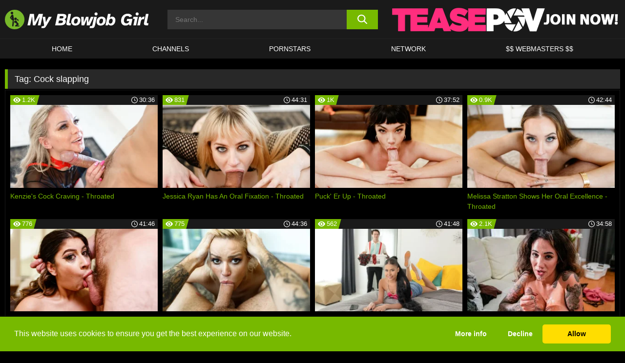

--- FILE ---
content_type: text/html; charset=UTF-8
request_url: https://www.myblowjobgirl.com/tag/cock-slapping/
body_size: 142228
content:

<!doctype html>

<html lang="en-US">

	<head>

		<meta http-equiv="Content-Type" content="text/html; charset=utf-8">
		<meta name="viewport" content="width=device-width, initial-scale=1.0, maximum-scale=5.0, minimum-scale=1.0">
		
			
		
		<meta name="description" content="Watch Cock slapping free porn videos on My Blowjob Girl. High quality Cock slapping XXX movies & videos. Watch our huge selection of porn videos in HD quality on any device you own.">		
		<!-- Mobile header color -->
		
		<title>Cock slapping | My Blowjob Girl</title>
<style id='wp-img-auto-sizes-contain-inline-css'>
img:is([sizes=auto i],[sizes^="auto," i]){contain-intrinsic-size:3000px 1500px}
/*# sourceURL=wp-img-auto-sizes-contain-inline-css */
</style>
<style id='wp-block-library-inline-css'>
:root{--wp-block-synced-color:#7a00df;--wp-block-synced-color--rgb:122,0,223;--wp-bound-block-color:var(--wp-block-synced-color);--wp-editor-canvas-background:#ddd;--wp-admin-theme-color:#007cba;--wp-admin-theme-color--rgb:0,124,186;--wp-admin-theme-color-darker-10:#006ba1;--wp-admin-theme-color-darker-10--rgb:0,107,160.5;--wp-admin-theme-color-darker-20:#005a87;--wp-admin-theme-color-darker-20--rgb:0,90,135;--wp-admin-border-width-focus:2px}@media (min-resolution:192dpi){:root{--wp-admin-border-width-focus:1.5px}}.wp-element-button{cursor:pointer}:root .has-very-light-gray-background-color{background-color:#eee}:root .has-very-dark-gray-background-color{background-color:#313131}:root .has-very-light-gray-color{color:#eee}:root .has-very-dark-gray-color{color:#313131}:root .has-vivid-green-cyan-to-vivid-cyan-blue-gradient-background{background:linear-gradient(135deg,#00d084,#0693e3)}:root .has-purple-crush-gradient-background{background:linear-gradient(135deg,#34e2e4,#4721fb 50%,#ab1dfe)}:root .has-hazy-dawn-gradient-background{background:linear-gradient(135deg,#faaca8,#dad0ec)}:root .has-subdued-olive-gradient-background{background:linear-gradient(135deg,#fafae1,#67a671)}:root .has-atomic-cream-gradient-background{background:linear-gradient(135deg,#fdd79a,#004a59)}:root .has-nightshade-gradient-background{background:linear-gradient(135deg,#330968,#31cdcf)}:root .has-midnight-gradient-background{background:linear-gradient(135deg,#020381,#2874fc)}:root{--wp--preset--font-size--normal:16px;--wp--preset--font-size--huge:42px}.has-regular-font-size{font-size:1em}.has-larger-font-size{font-size:2.625em}.has-normal-font-size{font-size:var(--wp--preset--font-size--normal)}.has-huge-font-size{font-size:var(--wp--preset--font-size--huge)}.has-text-align-center{text-align:center}.has-text-align-left{text-align:left}.has-text-align-right{text-align:right}.has-fit-text{white-space:nowrap!important}#end-resizable-editor-section{display:none}.aligncenter{clear:both}.items-justified-left{justify-content:flex-start}.items-justified-center{justify-content:center}.items-justified-right{justify-content:flex-end}.items-justified-space-between{justify-content:space-between}.screen-reader-text{border:0;clip-path:inset(50%);height:1px;margin:-1px;overflow:hidden;padding:0;position:absolute;width:1px;word-wrap:normal!important}.screen-reader-text:focus{background-color:#ddd;clip-path:none;color:#444;display:block;font-size:1em;height:auto;left:5px;line-height:normal;padding:15px 23px 14px;text-decoration:none;top:5px;width:auto;z-index:100000}html :where(.has-border-color){border-style:solid}html :where([style*=border-top-color]){border-top-style:solid}html :where([style*=border-right-color]){border-right-style:solid}html :where([style*=border-bottom-color]){border-bottom-style:solid}html :where([style*=border-left-color]){border-left-style:solid}html :where([style*=border-width]){border-style:solid}html :where([style*=border-top-width]){border-top-style:solid}html :where([style*=border-right-width]){border-right-style:solid}html :where([style*=border-bottom-width]){border-bottom-style:solid}html :where([style*=border-left-width]){border-left-style:solid}html :where(img[class*=wp-image-]){height:auto;max-width:100%}:where(figure){margin:0 0 1em}html :where(.is-position-sticky){--wp-admin--admin-bar--position-offset:var(--wp-admin--admin-bar--height,0px)}@media screen and (max-width:600px){html :where(.is-position-sticky){--wp-admin--admin-bar--position-offset:0px}}

/*# sourceURL=wp-block-library-inline-css */
</style><style id='global-styles-inline-css'>
:root{--wp--preset--aspect-ratio--square: 1;--wp--preset--aspect-ratio--4-3: 4/3;--wp--preset--aspect-ratio--3-4: 3/4;--wp--preset--aspect-ratio--3-2: 3/2;--wp--preset--aspect-ratio--2-3: 2/3;--wp--preset--aspect-ratio--16-9: 16/9;--wp--preset--aspect-ratio--9-16: 9/16;--wp--preset--color--black: #000000;--wp--preset--color--cyan-bluish-gray: #abb8c3;--wp--preset--color--white: #ffffff;--wp--preset--color--pale-pink: #f78da7;--wp--preset--color--vivid-red: #cf2e2e;--wp--preset--color--luminous-vivid-orange: #ff6900;--wp--preset--color--luminous-vivid-amber: #fcb900;--wp--preset--color--light-green-cyan: #7bdcb5;--wp--preset--color--vivid-green-cyan: #00d084;--wp--preset--color--pale-cyan-blue: #8ed1fc;--wp--preset--color--vivid-cyan-blue: #0693e3;--wp--preset--color--vivid-purple: #9b51e0;--wp--preset--gradient--vivid-cyan-blue-to-vivid-purple: linear-gradient(135deg,rgb(6,147,227) 0%,rgb(155,81,224) 100%);--wp--preset--gradient--light-green-cyan-to-vivid-green-cyan: linear-gradient(135deg,rgb(122,220,180) 0%,rgb(0,208,130) 100%);--wp--preset--gradient--luminous-vivid-amber-to-luminous-vivid-orange: linear-gradient(135deg,rgb(252,185,0) 0%,rgb(255,105,0) 100%);--wp--preset--gradient--luminous-vivid-orange-to-vivid-red: linear-gradient(135deg,rgb(255,105,0) 0%,rgb(207,46,46) 100%);--wp--preset--gradient--very-light-gray-to-cyan-bluish-gray: linear-gradient(135deg,rgb(238,238,238) 0%,rgb(169,184,195) 100%);--wp--preset--gradient--cool-to-warm-spectrum: linear-gradient(135deg,rgb(74,234,220) 0%,rgb(151,120,209) 20%,rgb(207,42,186) 40%,rgb(238,44,130) 60%,rgb(251,105,98) 80%,rgb(254,248,76) 100%);--wp--preset--gradient--blush-light-purple: linear-gradient(135deg,rgb(255,206,236) 0%,rgb(152,150,240) 100%);--wp--preset--gradient--blush-bordeaux: linear-gradient(135deg,rgb(254,205,165) 0%,rgb(254,45,45) 50%,rgb(107,0,62) 100%);--wp--preset--gradient--luminous-dusk: linear-gradient(135deg,rgb(255,203,112) 0%,rgb(199,81,192) 50%,rgb(65,88,208) 100%);--wp--preset--gradient--pale-ocean: linear-gradient(135deg,rgb(255,245,203) 0%,rgb(182,227,212) 50%,rgb(51,167,181) 100%);--wp--preset--gradient--electric-grass: linear-gradient(135deg,rgb(202,248,128) 0%,rgb(113,206,126) 100%);--wp--preset--gradient--midnight: linear-gradient(135deg,rgb(2,3,129) 0%,rgb(40,116,252) 100%);--wp--preset--font-size--small: 13px;--wp--preset--font-size--medium: 20px;--wp--preset--font-size--large: 36px;--wp--preset--font-size--x-large: 42px;--wp--preset--spacing--20: 0.44rem;--wp--preset--spacing--30: 0.67rem;--wp--preset--spacing--40: 1rem;--wp--preset--spacing--50: 1.5rem;--wp--preset--spacing--60: 2.25rem;--wp--preset--spacing--70: 3.38rem;--wp--preset--spacing--80: 5.06rem;--wp--preset--shadow--natural: 6px 6px 9px rgba(0, 0, 0, 0.2);--wp--preset--shadow--deep: 12px 12px 50px rgba(0, 0, 0, 0.4);--wp--preset--shadow--sharp: 6px 6px 0px rgba(0, 0, 0, 0.2);--wp--preset--shadow--outlined: 6px 6px 0px -3px rgb(255, 255, 255), 6px 6px rgb(0, 0, 0);--wp--preset--shadow--crisp: 6px 6px 0px rgb(0, 0, 0);}:where(.is-layout-flex){gap: 0.5em;}:where(.is-layout-grid){gap: 0.5em;}body .is-layout-flex{display: flex;}.is-layout-flex{flex-wrap: wrap;align-items: center;}.is-layout-flex > :is(*, div){margin: 0;}body .is-layout-grid{display: grid;}.is-layout-grid > :is(*, div){margin: 0;}:where(.wp-block-columns.is-layout-flex){gap: 2em;}:where(.wp-block-columns.is-layout-grid){gap: 2em;}:where(.wp-block-post-template.is-layout-flex){gap: 1.25em;}:where(.wp-block-post-template.is-layout-grid){gap: 1.25em;}.has-black-color{color: var(--wp--preset--color--black) !important;}.has-cyan-bluish-gray-color{color: var(--wp--preset--color--cyan-bluish-gray) !important;}.has-white-color{color: var(--wp--preset--color--white) !important;}.has-pale-pink-color{color: var(--wp--preset--color--pale-pink) !important;}.has-vivid-red-color{color: var(--wp--preset--color--vivid-red) !important;}.has-luminous-vivid-orange-color{color: var(--wp--preset--color--luminous-vivid-orange) !important;}.has-luminous-vivid-amber-color{color: var(--wp--preset--color--luminous-vivid-amber) !important;}.has-light-green-cyan-color{color: var(--wp--preset--color--light-green-cyan) !important;}.has-vivid-green-cyan-color{color: var(--wp--preset--color--vivid-green-cyan) !important;}.has-pale-cyan-blue-color{color: var(--wp--preset--color--pale-cyan-blue) !important;}.has-vivid-cyan-blue-color{color: var(--wp--preset--color--vivid-cyan-blue) !important;}.has-vivid-purple-color{color: var(--wp--preset--color--vivid-purple) !important;}.has-black-background-color{background-color: var(--wp--preset--color--black) !important;}.has-cyan-bluish-gray-background-color{background-color: var(--wp--preset--color--cyan-bluish-gray) !important;}.has-white-background-color{background-color: var(--wp--preset--color--white) !important;}.has-pale-pink-background-color{background-color: var(--wp--preset--color--pale-pink) !important;}.has-vivid-red-background-color{background-color: var(--wp--preset--color--vivid-red) !important;}.has-luminous-vivid-orange-background-color{background-color: var(--wp--preset--color--luminous-vivid-orange) !important;}.has-luminous-vivid-amber-background-color{background-color: var(--wp--preset--color--luminous-vivid-amber) !important;}.has-light-green-cyan-background-color{background-color: var(--wp--preset--color--light-green-cyan) !important;}.has-vivid-green-cyan-background-color{background-color: var(--wp--preset--color--vivid-green-cyan) !important;}.has-pale-cyan-blue-background-color{background-color: var(--wp--preset--color--pale-cyan-blue) !important;}.has-vivid-cyan-blue-background-color{background-color: var(--wp--preset--color--vivid-cyan-blue) !important;}.has-vivid-purple-background-color{background-color: var(--wp--preset--color--vivid-purple) !important;}.has-black-border-color{border-color: var(--wp--preset--color--black) !important;}.has-cyan-bluish-gray-border-color{border-color: var(--wp--preset--color--cyan-bluish-gray) !important;}.has-white-border-color{border-color: var(--wp--preset--color--white) !important;}.has-pale-pink-border-color{border-color: var(--wp--preset--color--pale-pink) !important;}.has-vivid-red-border-color{border-color: var(--wp--preset--color--vivid-red) !important;}.has-luminous-vivid-orange-border-color{border-color: var(--wp--preset--color--luminous-vivid-orange) !important;}.has-luminous-vivid-amber-border-color{border-color: var(--wp--preset--color--luminous-vivid-amber) !important;}.has-light-green-cyan-border-color{border-color: var(--wp--preset--color--light-green-cyan) !important;}.has-vivid-green-cyan-border-color{border-color: var(--wp--preset--color--vivid-green-cyan) !important;}.has-pale-cyan-blue-border-color{border-color: var(--wp--preset--color--pale-cyan-blue) !important;}.has-vivid-cyan-blue-border-color{border-color: var(--wp--preset--color--vivid-cyan-blue) !important;}.has-vivid-purple-border-color{border-color: var(--wp--preset--color--vivid-purple) !important;}.has-vivid-cyan-blue-to-vivid-purple-gradient-background{background: var(--wp--preset--gradient--vivid-cyan-blue-to-vivid-purple) !important;}.has-light-green-cyan-to-vivid-green-cyan-gradient-background{background: var(--wp--preset--gradient--light-green-cyan-to-vivid-green-cyan) !important;}.has-luminous-vivid-amber-to-luminous-vivid-orange-gradient-background{background: var(--wp--preset--gradient--luminous-vivid-amber-to-luminous-vivid-orange) !important;}.has-luminous-vivid-orange-to-vivid-red-gradient-background{background: var(--wp--preset--gradient--luminous-vivid-orange-to-vivid-red) !important;}.has-very-light-gray-to-cyan-bluish-gray-gradient-background{background: var(--wp--preset--gradient--very-light-gray-to-cyan-bluish-gray) !important;}.has-cool-to-warm-spectrum-gradient-background{background: var(--wp--preset--gradient--cool-to-warm-spectrum) !important;}.has-blush-light-purple-gradient-background{background: var(--wp--preset--gradient--blush-light-purple) !important;}.has-blush-bordeaux-gradient-background{background: var(--wp--preset--gradient--blush-bordeaux) !important;}.has-luminous-dusk-gradient-background{background: var(--wp--preset--gradient--luminous-dusk) !important;}.has-pale-ocean-gradient-background{background: var(--wp--preset--gradient--pale-ocean) !important;}.has-electric-grass-gradient-background{background: var(--wp--preset--gradient--electric-grass) !important;}.has-midnight-gradient-background{background: var(--wp--preset--gradient--midnight) !important;}.has-small-font-size{font-size: var(--wp--preset--font-size--small) !important;}.has-medium-font-size{font-size: var(--wp--preset--font-size--medium) !important;}.has-large-font-size{font-size: var(--wp--preset--font-size--large) !important;}.has-x-large-font-size{font-size: var(--wp--preset--font-size--x-large) !important;}
/*# sourceURL=global-styles-inline-css */
</style>

<link rel='stylesheet' id='teamk-style-css' href='https://www.myblowjobgirl.com/wp-content/themes/teamk/style.css?ver=6.9' media='all' />
<link rel='stylesheet' id='tks-cookies-css-css' href='https://www.myblowjobgirl.com/wp-content/plugins/teamk-shonichi/css/cookies.css?ver=6.9' media='print' onload="this.media='all'" />

	<!-- Begin Team K Shonichi SEO -->
	<meta name="description" content="">
	<link rel="canonical" href="https://www.myblowjobgirl.com/tag/cock-slapping/">
	<meta name="robots" content="max-snippet:-1, max-image-preview:large, max-video-preview:-1">

	<!-- End Team K Shonichi SEO -->
<link rel="icon" type="image/png" href="/wp-content/uploads/fbrfg/favicon-96x96.png" sizes="96x96" />
<link rel="icon" type="image/svg+xml" href="/wp-content/uploads/fbrfg/favicon.svg" />
<link rel="shortcut icon" href="/wp-content/uploads/fbrfg/favicon.ico" />
<link rel="apple-touch-icon" sizes="180x180" href="/wp-content/uploads/fbrfg/apple-touch-icon.png" />
<meta name="apple-mobile-web-app-title" content="My Blowjob Girl" />
<link rel="manifest" href="/wp-content/uploads/fbrfg/site.webmanifest" /><!-- Analytics by WP Statistics - https://wp-statistics.com -->

<style id="teamk-css-vars" data-ver="20fd1e0cbe6c4f71152c3fb1fc11479d">:root{--primary-color: #77B900;--bg-color: #000000;--header-bg-color: #1A1A1A;--logo-height: 40px;--site-max-width: 1340px;--header-height: 80px;--sidebar-width: 300px;}</style>

<script type="application/ld+json">{"@context": "https://schema.org","@graph": [{"@type": "WebSite","@id": "https://www.myblowjobgirl.com/#website","url": "https://www.myblowjobgirl.com","inLanguage": "en-US","name": "My Blowjob Girl","description": "Free Blow Job Sex Videos and Movies","isFamilyFriendly": false,"potentialAction": {"@type": "SearchAction","target": "https://www.myblowjobgirl.com/?s={search_term_string}","query-input": "required name=search_term_string"},"publisher":{"@id":"https://www.myblowjobgirl.com/#organization"}},{"@type":"Organization","@id":"https://www.myblowjobgirl.com/#organization","name":"My Blowjob Girl","url":"https://www.myblowjobgirl.com","logo":{  "@type":"ImageObject",  "url":"https:\/\/www.myblowjobgirl.com\/img\/themeIMGs\/NewLogo.svg",  "contentUrl":"https:\/\/www.myblowjobgirl.com\/img\/themeIMGs\/NewLogo.svg","encodingFormat":"image\/svg+xml"}},{"@type": "BreadcrumbList","@id": "https://www.myblowjobgirl.com/#breadcrumbs","name": "Breadcrumbs","itemListElement": [{"@type": "ListItem","position": 1,"item": {"@id": "https://www.myblowjobgirl.com","url": "https://www.myblowjobgirl.com","name": "My Blowjob Girl"}},{"@type": "ListItem","position": 2,"item": {"@id": "https://www.myblowjobgirl.com/tag/cock-slapping/","url": "https://www.myblowjobgirl.com/tag/cock-slapping/","name": "Cock slapping"}}]}]}</script>


<script async src="https://www.googletagmanager.com/gtag/js?id=G-MPF1THRT8Y"></script>

<script type="text/plain" class="ce-script">

    window.dataLayer = window.dataLayer || [];
	function gtag(){dataLayer.push(arguments);}
    gtag('js', new Date());

    gtag('config', 'G-MPF1THRT8Y' );
			
</script>

<meta name="theme-color" content="#000000" />
<!-- BEGIN TWITTER DATA -->
<meta name="twitter:card" content="summary_large_image" />
<meta name="twitter:site" content="@SamuraiJuuGo" />
<meta name="twitter:title" content="My Blowjob Girl" />
<meta name="twitter:description" content="Free Blow Job Sex Videos and Movies" />
<meta name="twitter:image" content="" />
<meta name="twitter:image:alt" content="Free Blow Job Sex Videos and Movies" />
<!-- END TWITTER DATA -->
<!-- BEGIN OPEN GRAPH DATA -->
<meta property="og:site_name" content="My Blowjob Girl" />
<meta property="og:locale" content="en_US" />
<meta property="og:type" content="website" />
<meta property="og:title" content="My Blowjob Girl" />
<meta property="og:description" content="Free Blow Job Sex Videos and Movies" />
<meta property="og:url" content="https://www.myblowjobgirl.com/" />
<!-- END OPEN GRAPH DATA -->
<style>#site-navigationNoMobile .current-menu-item a {
	border-bottom: 2px solid #77B900;
}

#site-navigationNoMobile li:hover > a, #site-navigationNoMobile ul li.current-menu-item a {
    border-bottom: 2px solid #77B900;
}

a {
	color: #77B900;
}
a:hover, a:focus, a:active {
    color: #77B900;
}

</style>
		
	</head>

	<body class="archive tag tag-cock-slapping tag-1109 wp-theme-teamk isTag" data="1109">

		<!-- Div para detectar AdBlocks -->

		<div id="notify" class="300x250 ads advertising ad advertisment" style="width: 0px; height: 0px; display: block;"></div>

		<!-- END Div para detectar AdBlocks -->

		<div id="page" class="site">
		
		<!-- Barra superior para futuro uso -->
		
					
				<div style="background: black;">
					<div id="topBarID" class="topBarCLS">
											</div>
				</div>
			
						
		<!-- Fin barra superior -->

		<!-- Header Mobile -->

		<div id="site-navigation">

			<div class="logo-search d-flex">

				<div class="mobile-container d-flex align-items-center justify-content-between">

					<!-- Menu mobile -->

					<button class="navbar-toggler hamburger hamburger--slider" type="button" data-toggle="collapse" data-target="#navbarNavDropdown" aria-controls="navbarNavDropdown" aria-expanded="false" aria-label="Toggle navigation">

						<span class="hamburger-box">

							<span class="hamburger-inner"></span>

						</span>

					</button>

					<!-- Your site title as branding in the menu -->

					<div class="navbar-brand mb-0">

												<a href="https://www.myblowjobgirl.com" class="logoA">
								<img alt="logo" class="logoIMG" src="/img/themeIMGs/NewLogo.svg">
							</a>
						
					</div>
						
					<!-- end custom logo -->

					<div class="search-menu-mobile">
						<div class="header-search-mobile">
							<svg version="1.1" xmlns="http://www.w3.org/2000/svg" xmlns:xlink="http://www.w3.org/1999/xlink" x="0px" y="0px" viewBox="0 0 73 72.9" xml:space="preserve">
							<path d="M71.8,66L53.9,48.1c9-11.7,8.1-28.6-2.7-39.3C45.3,2.9,37.7,0,30,0S14.7,2.9,8.8,8.8c-11.7,11.7-11.7,30.7,0,42.4
								C14.7,57.1,22.3,60,30,60c6.4,0,12.8-2,18.1-6.1l18,17.8c0.8,0.8,1.8,1.2,2.9,1.2c1,0,2.1-0.4,2.9-1.2C73.4,70.2,73.4,67.6,71.8,66z
								M30.1,51.9c-5.9,0-11.3-2.3-15.5-6.4c-8.5-8.5-8.5-22.4,0-31c4.1-4.1,9.6-6.4,15.5-6.4s11.3,2.3,15.5,6.4S52,24.1,52,30
								s-2.3,11.3-6.4,15.5S35.9,51.9,30.1,51.9z"/>
							</svg>
						</div>	
					</div>

				</div>	

			</div>

			<div class="header-search">

				<form role="search" method="get" id="searchformMobile" action="https://www.myblowjobgirl.com">        

					<input class="input-group-field" value="" placeholder="Search..." name="s" id="sM" type="search">                

					<button aria-label="search button" class="fa-input" type="submit" id="searchsubmitMobile" value="">
						<svg version="1.1" xmlns="http://www.w3.org/2000/svg" xmlns:xlink="http://www.w3.org/1999/xlink" x="0px" y="0px" viewBox="0 0 73 72.9" xml:space="preserve">
							<path d="M71.8,66L53.9,48.1c9-11.7,8.1-28.6-2.7-39.3C45.3,2.9,37.7,0,30,0S14.7,2.9,8.8,8.8c-11.7,11.7-11.7,30.7,0,42.4
								C14.7,57.1,22.3,60,30,60c6.4,0,12.8-2,18.1-6.1l18,17.8c0.8,0.8,1.8,1.2,2.9,1.2c1,0,2.1-0.4,2.9-1.2C73.4,70.2,73.4,67.6,71.8,66z
								M30.1,51.9c-5.9,0-11.3-2.3-15.5-6.4c-8.5-8.5-8.5-22.4,0-31c4.1-4.1,9.6-6.4,15.5-6.4s11.3,2.3,15.5,6.4S52,24.1,52,30
								s-2.3,11.3-6.4,15.5S35.9,51.9,30.1,51.9z"/>
						</svg>
					</button>     

				</form>

			</div>

			<nav class="navbar-mobile navbar-expand-md navbar-dark">	

				<div class="container">

					<!-- The WordPress Menu goes here -->

					<div id="navbarNavDropdown" class="collapse navbar-collapse">
						<div class="menu-header-container"><ul class="navbar-nav ml-auto"><li id="menu-item-12749" class="menu-item menu-item-type-custom menu-item-object-custom menu-item-home menu-item-12749"><a href="https://www.myblowjobgirl.com/">HOME</a></li>
<li id="menu-item-12750" class="menu-item menu-item-type-custom menu-item-object-custom menu-item-12750"><a href="https://www.myblowjobgirl.com/channels/">CHANNELS</a></li>
<li id="menu-item-12751" class="menu-item menu-item-type-post_type menu-item-object-page menu-item-12751"><a href="https://www.myblowjobgirl.com/porn-stars/">PORNSTARS</a></li>
<li id="menu-item-15794" class="menu-item menu-item-type-post_type menu-item-object-page menu-item-15794"><a href="https://www.myblowjobgirl.com/network/">Network</a></li>
<li id="menu-item-12753" class="menu-item menu-item-type-custom menu-item-object-custom menu-item-12753"><a target="_blank" href="https://aff.samurai15.com/">$$ WEBMASTERS $$</a></li>
</ul></div><script type="application/ld+json">{"@context":"https://schema.org","@graph":[{"@type":"SiteNavigationElement","@id":"https:\/\/www.myblowjobgirl.com\/#nav-header","name":"Header","hasPart":[{"@type":"SiteNavigationElement","@id":"https:\/\/www.myblowjobgirl.com\/","name":"HOME","url":"https:\/\/www.myblowjobgirl.com\/"},{"@type":"SiteNavigationElement","@id":"https:\/\/www.myblowjobgirl.com\/channels\/","name":"CHANNELS","url":"https:\/\/www.myblowjobgirl.com\/channels\/"},{"@type":"SiteNavigationElement","@id":"https:\/\/www.myblowjobgirl.com\/porn-stars\/","name":"PORNSTARS","url":"https:\/\/www.myblowjobgirl.com\/porn-stars\/"},{"@type":"SiteNavigationElement","@id":"https:\/\/www.myblowjobgirl.com\/network\/","name":"Network","url":"https:\/\/www.myblowjobgirl.com\/network\/"},{"@type":"SiteNavigationElement","@id":"https:\/\/aff.samurai15.com\/","name":"$$ WEBMASTERS $$","url":"https:\/\/aff.samurai15.com\/"}]}]}</script>						
					</div>
				</div>
				<!-- .container -->

			</nav><!-- .site-navigation -->

		</div>

		<!-- END Header Mobile -->

		<!-- Header -->


		<header id="masthead" class="site-header isTagHeader">
			
			
			<div class="site-branding cellLogo" style="grid-template-columns: calc((90% - 478px)/2) calc((110% - 478px)/2) 468px;">
				
				<!-- Logo Begin -->	

				<div class="logoDIV">

										<a href="https://www.myblowjobgirl.com" class="logoA">
							<img alt="logo" class="logoIMG" src="/img/themeIMGs/NewLogo.svg">						</a>
									</div>
				
				<!-- Logo End -->

				<!-- Search Begin -->

									
						<div class="searchDIV">
							<div class="header-search-2">
								<form role="search" method="get" id="searchform" action="https://www.myblowjobgirl.com">        
									<input class="input-group-field" value="" placeholder="Search..." name="s" id="s" type="search">                
									<button aria-label="search button" class="fa-input" type="submit" id="searchsubmit" value="">
										<svg version="1.1" xmlns="http://www.w3.org/2000/svg" xmlns:xlink="http://www.w3.org/1999/xlink" x="0px" y="0px" viewBox="0 0 73 72.9" xml:space="preserve">
											<path d="M71.8,66L53.9,48.1c9-11.7,8.1-28.6-2.7-39.3C45.3,2.9,37.7,0,30,0S14.7,2.9,8.8,8.8c-11.7,11.7-11.7,30.7,0,42.4
												C14.7,57.1,22.3,60,30,60c6.4,0,12.8-2,18.1-6.1l18,17.8c0.8,0.8,1.8,1.2,2.9,1.2c1,0,2.1-0.4,2.9-1.2C73.4,70.2,73.4,67.6,71.8,66z
												M30.1,51.9c-5.9,0-11.3-2.3-15.5-6.4c-8.5-8.5-8.5-22.4,0-31c4.1-4.1,9.6-6.4,15.5-6.4s11.3,2.3,15.5,6.4S52,24.1,52,30
												s-2.3,11.3-6.4,15.5S35.9,51.9,30.1,51.9z"/>
										</svg>			        			</button>     
								</form>
							</div>
						</div>

					
				<!-- Search END -->

					

						<div class="sdaDIV" id="sdaDIVid">

							<div class="WIDGETGRIDHEADER">

								<section id="widget_sav-5" class="widget widgetSDA widgets-sidebar">
                    <div class="widgetWrapper">

                    <div class="sadWW headerWG"><div class="eAC" data="header"><a href="https://www.myblowjobgirl.com/goto?pID=0&pURL=aHR0cHM6Ly9qb2luLnRlYXNlcG92LmNvbS90cmFjay9NekF3TURBME9DNHhMakV4TGpNeExqWXVNQzR3TGpBdU1B&linkType=RS" class="isSpon" ><picture class="pAC" data="isImage"><source srcset="[data-uri] 1x, [data-uri] 2x" type="image/webp"><img src="[data-uri]" alt="teasepov" aria-label="teasepov" ></picture></a></div></div>
                    </div>
            
                </section>
							</div>
			
						</div>

					
			</div><!-- .site-branding -->

			<!-- Menu navegacion Begin -->

			<nav id="site-navigationNoMobile" class="main-navigation topMenu">
				
				<div class="menu-header-container"><ul class="ulTopMenu" style="grid-template-columns: repeat(5, auto); max-width: var(--site-max-width);"><li class="menu-item menu-item-type-custom menu-item-object-custom menu-item-home menu-item-12749"><a href="https://www.myblowjobgirl.com/">HOME</a></li>
<li class="menu-item menu-item-type-custom menu-item-object-custom menu-item-12750"><a href="https://www.myblowjobgirl.com/channels/">CHANNELS</a></li>
<li class="menu-item menu-item-type-post_type menu-item-object-page menu-item-12751"><a href="https://www.myblowjobgirl.com/porn-stars/">PORNSTARS</a></li>
<li class="menu-item menu-item-type-post_type menu-item-object-page menu-item-15794"><a href="https://www.myblowjobgirl.com/network/">Network</a></li>
<li class="menu-item menu-item-type-custom menu-item-object-custom menu-item-12753"><a target="_blank" href="https://aff.samurai15.com/">$$ WEBMASTERS $$</a></li>
</ul></div>			</nav>

			<!-- Menu navegacion END -->

		</header>

		<!-- HEADER END -->

		<!-- Content BEGIN -->

		<div id="content" class="site-content isTagContent">


	<div id="primary" class="content-area">
		<main id="main" class="site-main">

				

					

						<header class="page-header"><meta http-equiv="Content-Type" content="text/html; charset=utf-8">
							<h1 class="page-title">Tag: <span>Cock slapping</span></h1>						</header><!-- .page-header -->

					
					<div class="videos-list-isTag">

						
        <article class='thumb-block'>
          
            <a href="https://www.myblowjobgirl.com/throated/video/kenzies-cock-craving-throated/">

                <div class="post-thumbnail">
            
                    
                            <span class="item__stats-bar">
                                <span class="item__stat -bg-t1 -rating">
                                    <span class="item__stat-icon">
                                        <svg xmlns="http://www.w3.org/2000/svg" version="1.1" viewBox="0 0 19.9 14.1">
                                            <path d="M19.9,6.5C14.4-2.2,5.7-2.2.2,6.5c-.2.3-.2.7,0,1,5.5,8.7,14.2,8.7,19.7,0,.1-.3.1-.7,0-1ZM10,12c-2.8,0-5-2.2-5-5s2.2-5,5-5,5,2.2,5,5-2.2,5-5,5Z"/>
                                            <path d="M12,6c-.6,0-1-.4-1-1s.1-.5.3-.7c-.4-.2-.8-.3-1.3-.3-1.7,0-3,1.3-3,3s1.3,3,3,3,3-1.3,3-3-.1-.9-.3-1.3c-.2.2-.4.3-.7.3Z"/>
                                        </svg>
                                    </span>
                                    <span class="item__stat-label">
                                        1.2K                                    </span>
                                </span>
                              
                                <span class="item__stat -duration">
                                    <span class="item__stat-icon item-clock">
                                        <svg xmlns="http://www.w3.org/2000/svg" version="1.1" viewBox="0 0 24 24">
                                            <path fill="#FFF" d="M12,24C5.4,24,0,18.6,0,12S5.4,0,12,0s12,5.4,12,12-5.4,12-12,12ZM12,2C6.5,2,2,6.5,2,12s4.5,10,10,10,10-4.5,10-10S17.5,2,12,2ZM14.2,15.7l-2.9-2.9c-.2-.2-.3-.5-.3-.8v-5c0-.6.4-1,1-1s1,.4,1,1v4.5l2.7,2.7c.4.4.4,1.1,0,1.5-.4.4-1.1.4-1.5,0h0Z"/>
                                        </svg>
                                    </span>
                              
                                    <span class="item__stat-label">
                                        <i class="fa fa-clock-o"></i>
                                            30:36                                    </span>
                                </span>                         
                            </span>

                            <picture><source srcset="/wp-content/uploads/2025/04/16351-261-127987_01_01-320x180.webp 1x, /wp-content/uploads/2025/04/16351-261-127987_01_01-640x360.webp 2x" type="image/webp"><img src="/wp-content/uploads/2025/04/16351-261-127987_01_01.webp" loading="lazy" alt="Kenzie's Cock Craving - Throated - 16351"></picture>    
                    
                </div>

                <header class="entry-header">
                    <h3>Kenzie's Cock Craving - Throated</h3>
                </header><!-- .entry-header -->
            </a>
        </article><!-- #post-## -->


        <article class='thumb-block'>
          
            <a href="https://www.myblowjobgirl.com/throated/video/jessica-ryan-has-an-oral-fixation-throated/">

                <div class="post-thumbnail">
            
                    
                            <span class="item__stats-bar">
                                <span class="item__stat -bg-t1 -rating">
                                    <span class="item__stat-icon">
                                        <svg xmlns="http://www.w3.org/2000/svg" version="1.1" viewBox="0 0 19.9 14.1">
                                            <path d="M19.9,6.5C14.4-2.2,5.7-2.2.2,6.5c-.2.3-.2.7,0,1,5.5,8.7,14.2,8.7,19.7,0,.1-.3.1-.7,0-1ZM10,12c-2.8,0-5-2.2-5-5s2.2-5,5-5,5,2.2,5,5-2.2,5-5,5Z"/>
                                            <path d="M12,6c-.6,0-1-.4-1-1s.1-.5.3-.7c-.4-.2-.8-.3-1.3-.3-1.7,0-3,1.3-3,3s1.3,3,3,3,3-1.3,3-3-.1-.9-.3-1.3c-.2.2-.4.3-.7.3Z"/>
                                        </svg>
                                    </span>
                                    <span class="item__stat-label">
                                        831                                    </span>
                                </span>
                              
                                <span class="item__stat -duration">
                                    <span class="item__stat-icon item-clock">
                                        <svg xmlns="http://www.w3.org/2000/svg" version="1.1" viewBox="0 0 24 24">
                                            <path fill="#FFF" d="M12,24C5.4,24,0,18.6,0,12S5.4,0,12,0s12,5.4,12,12-5.4,12-12,12ZM12,2C6.5,2,2,6.5,2,12s4.5,10,10,10,10-4.5,10-10S17.5,2,12,2ZM14.2,15.7l-2.9-2.9c-.2-.2-.3-.5-.3-.8v-5c0-.6.4-1,1-1s1,.4,1,1v4.5l2.7,2.7c.4.4.4,1.1,0,1.5-.4.4-1.1.4-1.5,0h0Z"/>
                                        </svg>
                                    </span>
                              
                                    <span class="item__stat-label">
                                        <i class="fa fa-clock-o"></i>
                                            44:31                                    </span>
                                </span>                         
                            </span>

                            <picture><source srcset="/wp-content/uploads/2025/03/16310-300-126605_01_01-320x180.webp 1x, /wp-content/uploads/2025/03/16310-300-126605_01_01-640x360.webp 2x" type="image/webp"><img src="/wp-content/uploads/2025/03/16310-300-126605_01_01.webp" loading="lazy" alt="Jessica Ryan Has An Oral Fixation - Throated - 16310"></picture>    
                    
                </div>

                <header class="entry-header">
                    <h3>Jessica Ryan Has An Oral Fixation - Throated</h3>
                </header><!-- .entry-header -->
            </a>
        </article><!-- #post-## -->


        <article class='thumb-block'>
          
            <a href="https://www.myblowjobgirl.com/throated/video/puck-er-up-throated/">

                <div class="post-thumbnail">
            
                    
                            <span class="item__stats-bar">
                                <span class="item__stat -bg-t1 -rating">
                                    <span class="item__stat-icon">
                                        <svg xmlns="http://www.w3.org/2000/svg" version="1.1" viewBox="0 0 19.9 14.1">
                                            <path d="M19.9,6.5C14.4-2.2,5.7-2.2.2,6.5c-.2.3-.2.7,0,1,5.5,8.7,14.2,8.7,19.7,0,.1-.3.1-.7,0-1ZM10,12c-2.8,0-5-2.2-5-5s2.2-5,5-5,5,2.2,5,5-2.2,5-5,5Z"/>
                                            <path d="M12,6c-.6,0-1-.4-1-1s.1-.5.3-.7c-.4-.2-.8-.3-1.3-.3-1.7,0-3,1.3-3,3s1.3,3,3,3,3-1.3,3-3-.1-.9-.3-1.3c-.2.2-.4.3-.7.3Z"/>
                                        </svg>
                                    </span>
                                    <span class="item__stat-label">
                                        1K                                    </span>
                                </span>
                              
                                <span class="item__stat -duration">
                                    <span class="item__stat-icon item-clock">
                                        <svg xmlns="http://www.w3.org/2000/svg" version="1.1" viewBox="0 0 24 24">
                                            <path fill="#FFF" d="M12,24C5.4,24,0,18.6,0,12S5.4,0,12,0s12,5.4,12,12-5.4,12-12,12ZM12,2C6.5,2,2,6.5,2,12s4.5,10,10,10,10-4.5,10-10S17.5,2,12,2ZM14.2,15.7l-2.9-2.9c-.2-.2-.3-.5-.3-.8v-5c0-.6.4-1,1-1s1,.4,1,1v4.5l2.7,2.7c.4.4.4,1.1,0,1.5-.4.4-1.1.4-1.5,0h0Z"/>
                                        </svg>
                                    </span>
                              
                                    <span class="item__stat-label">
                                        <i class="fa fa-clock-o"></i>
                                            37:52                                    </span>
                                </span>                         
                            </span>

                            <picture><source srcset="/wp-content/uploads/2025/02/16279-253-126006_01_01-320x180.webp 1x, /wp-content/uploads/2025/02/16279-253-126006_01_01-640x360.webp 2x" type="image/webp"><img src="/wp-content/uploads/2025/02/16279-253-126006_01_01.webp" loading="lazy" alt="Puck' Er Up - Throated - 16279"></picture>    
                    
                </div>

                <header class="entry-header">
                    <h3>Puck' Er Up - Throated</h3>
                </header><!-- .entry-header -->
            </a>
        </article><!-- #post-## -->


        <article class='thumb-block'>
          
            <a href="https://www.myblowjobgirl.com/throated/video/melissa-stratton-shows-her-oral-excellence-throated/">

                <div class="post-thumbnail">
            
                    
                            <span class="item__stats-bar">
                                <span class="item__stat -bg-t1 -rating">
                                    <span class="item__stat-icon">
                                        <svg xmlns="http://www.w3.org/2000/svg" version="1.1" viewBox="0 0 19.9 14.1">
                                            <path d="M19.9,6.5C14.4-2.2,5.7-2.2.2,6.5c-.2.3-.2.7,0,1,5.5,8.7,14.2,8.7,19.7,0,.1-.3.1-.7,0-1ZM10,12c-2.8,0-5-2.2-5-5s2.2-5,5-5,5,2.2,5,5-2.2,5-5,5Z"/>
                                            <path d="M12,6c-.6,0-1-.4-1-1s.1-.5.3-.7c-.4-.2-.8-.3-1.3-.3-1.7,0-3,1.3-3,3s1.3,3,3,3,3-1.3,3-3-.1-.9-.3-1.3c-.2.2-.4.3-.7.3Z"/>
                                        </svg>
                                    </span>
                                    <span class="item__stat-label">
                                        0.9K                                    </span>
                                </span>
                              
                                <span class="item__stat -duration">
                                    <span class="item__stat-icon item-clock">
                                        <svg xmlns="http://www.w3.org/2000/svg" version="1.1" viewBox="0 0 24 24">
                                            <path fill="#FFF" d="M12,24C5.4,24,0,18.6,0,12S5.4,0,12,0s12,5.4,12,12-5.4,12-12,12ZM12,2C6.5,2,2,6.5,2,12s4.5,10,10,10,10-4.5,10-10S17.5,2,12,2ZM14.2,15.7l-2.9-2.9c-.2-.2-.3-.5-.3-.8v-5c0-.6.4-1,1-1s1,.4,1,1v4.5l2.7,2.7c.4.4.4,1.1,0,1.5-.4.4-1.1.4-1.5,0h0Z"/>
                                        </svg>
                                    </span>
                              
                                    <span class="item__stat-label">
                                        <i class="fa fa-clock-o"></i>
                                            42:44                                    </span>
                                </span>                         
                            </span>

                            <picture><source srcset="/wp-content/uploads/2024/12/16203-77-124800_01_01-320x180.webp 1x, /wp-content/uploads/2024/12/16203-77-124800_01_01-640x360.webp 2x" type="image/webp"><img src="/wp-content/uploads/2024/12/16203-77-124800_01_01.webp" loading="lazy" alt="Melissa Stratton Shows Her Oral Excellence - Throated - 16203"></picture>    
                    
                </div>

                <header class="entry-header">
                    <h3>Melissa Stratton Shows Her Oral Excellence - Throated</h3>
                </header><!-- .entry-header -->
            </a>
        </article><!-- #post-## -->


        <article class='thumb-block'>
          
            <a href="https://www.myblowjobgirl.com/throated/video/milking-it-dry-throated/">

                <div class="post-thumbnail">
            
                    
                            <span class="item__stats-bar">
                                <span class="item__stat -bg-t1 -rating">
                                    <span class="item__stat-icon">
                                        <svg xmlns="http://www.w3.org/2000/svg" version="1.1" viewBox="0 0 19.9 14.1">
                                            <path d="M19.9,6.5C14.4-2.2,5.7-2.2.2,6.5c-.2.3-.2.7,0,1,5.5,8.7,14.2,8.7,19.7,0,.1-.3.1-.7,0-1ZM10,12c-2.8,0-5-2.2-5-5s2.2-5,5-5,5,2.2,5,5-2.2,5-5,5Z"/>
                                            <path d="M12,6c-.6,0-1-.4-1-1s.1-.5.3-.7c-.4-.2-.8-.3-1.3-.3-1.7,0-3,1.3-3,3s1.3,3,3,3,3-1.3,3-3-.1-.9-.3-1.3c-.2.2-.4.3-.7.3Z"/>
                                        </svg>
                                    </span>
                                    <span class="item__stat-label">
                                        776                                    </span>
                                </span>
                              
                                <span class="item__stat -duration">
                                    <span class="item__stat-icon item-clock">
                                        <svg xmlns="http://www.w3.org/2000/svg" version="1.1" viewBox="0 0 24 24">
                                            <path fill="#FFF" d="M12,24C5.4,24,0,18.6,0,12S5.4,0,12,0s12,5.4,12,12-5.4,12-12,12ZM12,2C6.5,2,2,6.5,2,12s4.5,10,10,10,10-4.5,10-10S17.5,2,12,2ZM14.2,15.7l-2.9-2.9c-.2-.2-.3-.5-.3-.8v-5c0-.6.4-1,1-1s1,.4,1,1v4.5l2.7,2.7c.4.4.4,1.1,0,1.5-.4.4-1.1.4-1.5,0h0Z"/>
                                        </svg>
                                    </span>
                              
                                    <span class="item__stat-label">
                                        <i class="fa fa-clock-o"></i>
                                            41:46                                    </span>
                                </span>                         
                            </span>

                            <picture><source srcset="/wp-content/uploads/2024/11/16178-31-124799_01_01-320x180.webp 1x, /wp-content/uploads/2024/11/16178-31-124799_01_01-640x360.webp 2x" type="image/webp"><img src="/wp-content/uploads/2024/11/16178-31-124799_01_01.webp" loading="lazy" alt="Milking It Dry - Throated - 16178"></picture>    
                    
                </div>

                <header class="entry-header">
                    <h3>Milking It Dry - Throated</h3>
                </header><!-- .entry-header -->
            </a>
        </article><!-- #post-## -->


        <article class='thumb-block'>
          
            <a href="https://www.myblowjobgirl.com/throated/video/cherry-kiss-cant-wait-to-show-off-her-skills-throated/">

                <div class="post-thumbnail">
            
                    
                            <span class="item__stats-bar">
                                <span class="item__stat -bg-t1 -rating">
                                    <span class="item__stat-icon">
                                        <svg xmlns="http://www.w3.org/2000/svg" version="1.1" viewBox="0 0 19.9 14.1">
                                            <path d="M19.9,6.5C14.4-2.2,5.7-2.2.2,6.5c-.2.3-.2.7,0,1,5.5,8.7,14.2,8.7,19.7,0,.1-.3.1-.7,0-1ZM10,12c-2.8,0-5-2.2-5-5s2.2-5,5-5,5,2.2,5,5-2.2,5-5,5Z"/>
                                            <path d="M12,6c-.6,0-1-.4-1-1s.1-.5.3-.7c-.4-.2-.8-.3-1.3-.3-1.7,0-3,1.3-3,3s1.3,3,3,3,3-1.3,3-3-.1-.9-.3-1.3c-.2.2-.4.3-.7.3Z"/>
                                        </svg>
                                    </span>
                                    <span class="item__stat-label">
                                        775                                    </span>
                                </span>
                              
                                <span class="item__stat -duration">
                                    <span class="item__stat-icon item-clock">
                                        <svg xmlns="http://www.w3.org/2000/svg" version="1.1" viewBox="0 0 24 24">
                                            <path fill="#FFF" d="M12,24C5.4,24,0,18.6,0,12S5.4,0,12,0s12,5.4,12,12-5.4,12-12,12ZM12,2C6.5,2,2,6.5,2,12s4.5,10,10,10,10-4.5,10-10S17.5,2,12,2ZM14.2,15.7l-2.9-2.9c-.2-.2-.3-.5-.3-.8v-5c0-.6.4-1,1-1s1,.4,1,1v4.5l2.7,2.7c.4.4.4,1.1,0,1.5-.4.4-1.1.4-1.5,0h0Z"/>
                                        </svg>
                                    </span>
                              
                                    <span class="item__stat-label">
                                        <i class="fa fa-clock-o"></i>
                                            44:36                                    </span>
                                </span>                         
                            </span>

                            <picture><source srcset="/wp-content/uploads/2024/07/15850-528-122958_01_01-320x180.webp 1x, /wp-content/uploads/2024/07/15850-528-122958_01_01-640x360.webp 2x" type="image/webp"><img src="/wp-content/uploads/2024/07/15850-528-122958_01_01.webp" loading="lazy" alt="Cherry Kiss Can't Wait To Show Off Her Skills - Throated - 15850"></picture>    
                    
                </div>

                <header class="entry-header">
                    <h3>Cherry Kiss Can't Wait To Show Off Her Skills - Throated</h3>
                </header><!-- .entry-header -->
            </a>
        </article><!-- #post-## -->


        <article class='thumb-block'>
          
            <a href="https://www.myblowjobgirl.com/only-teen-blowjobs/video/helping-with-that-load-only-teen-blowjobs/">

                <div class="post-thumbnail">
            
                    
                            <span class="item__stats-bar">
                                <span class="item__stat -bg-t1 -rating">
                                    <span class="item__stat-icon">
                                        <svg xmlns="http://www.w3.org/2000/svg" version="1.1" viewBox="0 0 19.9 14.1">
                                            <path d="M19.9,6.5C14.4-2.2,5.7-2.2.2,6.5c-.2.3-.2.7,0,1,5.5,8.7,14.2,8.7,19.7,0,.1-.3.1-.7,0-1ZM10,12c-2.8,0-5-2.2-5-5s2.2-5,5-5,5,2.2,5,5-2.2,5-5,5Z"/>
                                            <path d="M12,6c-.6,0-1-.4-1-1s.1-.5.3-.7c-.4-.2-.8-.3-1.3-.3-1.7,0-3,1.3-3,3s1.3,3,3,3,3-1.3,3-3-.1-.9-.3-1.3c-.2.2-.4.3-.7.3Z"/>
                                        </svg>
                                    </span>
                                    <span class="item__stat-label">
                                        562                                    </span>
                                </span>
                              
                                <span class="item__stat -duration">
                                    <span class="item__stat-icon item-clock">
                                        <svg xmlns="http://www.w3.org/2000/svg" version="1.1" viewBox="0 0 24 24">
                                            <path fill="#FFF" d="M12,24C5.4,24,0,18.6,0,12S5.4,0,12,0s12,5.4,12,12-5.4,12-12,12ZM12,2C6.5,2,2,6.5,2,12s4.5,10,10,10,10-4.5,10-10S17.5,2,12,2ZM14.2,15.7l-2.9-2.9c-.2-.2-.3-.5-.3-.8v-5c0-.6.4-1,1-1s1,.4,1,1v4.5l2.7,2.7c.4.4.4,1.1,0,1.5-.4.4-1.1.4-1.5,0h0Z"/>
                                        </svg>
                                    </span>
                              
                                    <span class="item__stat-label">
                                        <i class="fa fa-clock-o"></i>
                                            41:48                                    </span>
                                </span>                         
                            </span>

                            <picture><source srcset="/wp-content/uploads/2024/05/15740-685-120010_01_01-320x180.webp 1x, /wp-content/uploads/2024/05/15740-685-120010_01_01-640x360.webp 2x" type="image/webp"><img src="/wp-content/uploads/2024/05/15740-685-120010_01_01.webp" loading="lazy" alt="Helping With That Load - Only Teen Blowjobs - 15740"></picture>    
                    
                </div>

                <header class="entry-header">
                    <h3>Helping With That Load - Only Teen Blowjobs</h3>
                </header><!-- .entry-header -->
            </a>
        </article><!-- #post-## -->


        <article class='thumb-block'>
          
            <a href="https://www.myblowjobgirl.com/mommy-blows-best/video/first-person-cum-shooter-mommy-blows-best/">

                <div class="post-thumbnail">
            
                    
                            <span class="item__stats-bar">
                                <span class="item__stat -bg-t1 -rating">
                                    <span class="item__stat-icon">
                                        <svg xmlns="http://www.w3.org/2000/svg" version="1.1" viewBox="0 0 19.9 14.1">
                                            <path d="M19.9,6.5C14.4-2.2,5.7-2.2.2,6.5c-.2.3-.2.7,0,1,5.5,8.7,14.2,8.7,19.7,0,.1-.3.1-.7,0-1ZM10,12c-2.8,0-5-2.2-5-5s2.2-5,5-5,5,2.2,5,5-2.2,5-5,5Z"/>
                                            <path d="M12,6c-.6,0-1-.4-1-1s.1-.5.3-.7c-.4-.2-.8-.3-1.3-.3-1.7,0-3,1.3-3,3s1.3,3,3,3,3-1.3,3-3-.1-.9-.3-1.3c-.2.2-.4.3-.7.3Z"/>
                                        </svg>
                                    </span>
                                    <span class="item__stat-label">
                                        2.1K                                    </span>
                                </span>
                              
                                <span class="item__stat -duration">
                                    <span class="item__stat-icon item-clock">
                                        <svg xmlns="http://www.w3.org/2000/svg" version="1.1" viewBox="0 0 24 24">
                                            <path fill="#FFF" d="M12,24C5.4,24,0,18.6,0,12S5.4,0,12,0s12,5.4,12,12-5.4,12-12,12ZM12,2C6.5,2,2,6.5,2,12s4.5,10,10,10,10-4.5,10-10S17.5,2,12,2ZM14.2,15.7l-2.9-2.9c-.2-.2-.3-.5-.3-.8v-5c0-.6.4-1,1-1s1,.4,1,1v4.5l2.7,2.7c.4.4.4,1.1,0,1.5-.4.4-1.1.4-1.5,0h0Z"/>
                                        </svg>
                                    </span>
                              
                                    <span class="item__stat-label">
                                        <i class="fa fa-clock-o"></i>
                                            34:58                                    </span>
                                </span>                         
                            </span>

                            <picture><source srcset="/wp-content/uploads/2024/01/15548-625-114535_01_01-320x180.webp 1x, /wp-content/uploads/2024/01/15548-625-114535_01_01-640x360.webp 2x" type="image/webp"><img src="/wp-content/uploads/2024/01/15548-625-114535_01_01.webp" loading="lazy" alt="First-Person Cum Shooter - Mommy Blows Best - 15548"></picture>    
                    
                </div>

                <header class="entry-header">
                    <h3>First-Person Cum Shooter - Mommy Blows Best</h3>
                </header><!-- .entry-header -->
            </a>
        </article><!-- #post-## -->


        <article class='thumb-block'>
          
            <a href="https://www.myblowjobgirl.com/throated/video/tiana-blow-shows-how-accurate-her-name-is-throated/">

                <div class="post-thumbnail">
            
                    
                            <span class="item__stats-bar">
                                <span class="item__stat -bg-t1 -rating">
                                    <span class="item__stat-icon">
                                        <svg xmlns="http://www.w3.org/2000/svg" version="1.1" viewBox="0 0 19.9 14.1">
                                            <path d="M19.9,6.5C14.4-2.2,5.7-2.2.2,6.5c-.2.3-.2.7,0,1,5.5,8.7,14.2,8.7,19.7,0,.1-.3.1-.7,0-1ZM10,12c-2.8,0-5-2.2-5-5s2.2-5,5-5,5,2.2,5,5-2.2,5-5,5Z"/>
                                            <path d="M12,6c-.6,0-1-.4-1-1s.1-.5.3-.7c-.4-.2-.8-.3-1.3-.3-1.7,0-3,1.3-3,3s1.3,3,3,3,3-1.3,3-3-.1-.9-.3-1.3c-.2.2-.4.3-.7.3Z"/>
                                        </svg>
                                    </span>
                                    <span class="item__stat-label">
                                        2.7K                                    </span>
                                </span>
                              
                                <span class="item__stat -duration">
                                    <span class="item__stat-icon item-clock">
                                        <svg xmlns="http://www.w3.org/2000/svg" version="1.1" viewBox="0 0 24 24">
                                            <path fill="#FFF" d="M12,24C5.4,24,0,18.6,0,12S5.4,0,12,0s12,5.4,12,12-5.4,12-12,12ZM12,2C6.5,2,2,6.5,2,12s4.5,10,10,10,10-4.5,10-10S17.5,2,12,2ZM14.2,15.7l-2.9-2.9c-.2-.2-.3-.5-.3-.8v-5c0-.6.4-1,1-1s1,.4,1,1v4.5l2.7,2.7c.4.4.4,1.1,0,1.5-.4.4-1.1.4-1.5,0h0Z"/>
                                        </svg>
                                    </span>
                              
                                    <span class="item__stat-label">
                                        <i class="fa fa-clock-o"></i>
                                            32:52                                    </span>
                                </span>                         
                            </span>

                            <picture><source srcset="/wp-content/uploads/2024/01/15522-59-116235_01_01-320x180.webp 1x, /wp-content/uploads/2024/01/15522-59-116235_01_01-640x360.webp 2x" type="image/webp"><img src="/wp-content/uploads/2024/01/15522-59-116235_01_01.webp" loading="lazy" alt="Tiana Blow Shows How Accurate Her Name Is - Throated - 15522"></picture>    
                    
                </div>

                <header class="entry-header">
                    <h3>Tiana Blow Shows How Accurate Her Name Is - Throated</h3>
                </header><!-- .entry-header -->
            </a>
        </article><!-- #post-## -->


        <article class='thumb-block'>
          
            <a href="https://www.myblowjobgirl.com/only-teen-blowjobs/video/chloe-rose-seduces-her-old-teacher-only-teen-blowjobs/">

                <div class="post-thumbnail">
            
                    
                            <span class="item__stats-bar">
                                <span class="item__stat -bg-t1 -rating">
                                    <span class="item__stat-icon">
                                        <svg xmlns="http://www.w3.org/2000/svg" version="1.1" viewBox="0 0 19.9 14.1">
                                            <path d="M19.9,6.5C14.4-2.2,5.7-2.2.2,6.5c-.2.3-.2.7,0,1,5.5,8.7,14.2,8.7,19.7,0,.1-.3.1-.7,0-1ZM10,12c-2.8,0-5-2.2-5-5s2.2-5,5-5,5,2.2,5,5-2.2,5-5,5Z"/>
                                            <path d="M12,6c-.6,0-1-.4-1-1s.1-.5.3-.7c-.4-.2-.8-.3-1.3-.3-1.7,0-3,1.3-3,3s1.3,3,3,3,3-1.3,3-3-.1-.9-.3-1.3c-.2.2-.4.3-.7.3Z"/>
                                        </svg>
                                    </span>
                                    <span class="item__stat-label">
                                        776                                    </span>
                                </span>
                              
                                <span class="item__stat -duration">
                                    <span class="item__stat-icon item-clock">
                                        <svg xmlns="http://www.w3.org/2000/svg" version="1.1" viewBox="0 0 24 24">
                                            <path fill="#FFF" d="M12,24C5.4,24,0,18.6,0,12S5.4,0,12,0s12,5.4,12,12-5.4,12-12,12ZM12,2C6.5,2,2,6.5,2,12s4.5,10,10,10,10-4.5,10-10S17.5,2,12,2ZM14.2,15.7l-2.9-2.9c-.2-.2-.3-.5-.3-.8v-5c0-.6.4-1,1-1s1,.4,1,1v4.5l2.7,2.7c.4.4.4,1.1,0,1.5-.4.4-1.1.4-1.5,0h0Z"/>
                                        </svg>
                                    </span>
                              
                                    <span class="item__stat-label">
                                        <i class="fa fa-clock-o"></i>
                                            34:52                                    </span>
                                </span>                         
                            </span>

                            <picture><source srcset="/wp-content/uploads/2024/01/15520-688-114540_01_01-320x180.webp 1x, /wp-content/uploads/2024/01/15520-688-114540_01_01-640x360.webp 2x" type="image/webp"><img src="/wp-content/uploads/2024/01/15520-688-114540_01_01.webp" loading="lazy" alt="Chloe Rose Seduces Her Old Teacher - Only Teen Blowjobs - 15520"></picture>    
                    
                </div>

                <header class="entry-header">
                    <h3>Chloe Rose Seduces Her Old Teacher - Only Teen Blowjobs</h3>
                </header><!-- .entry-header -->
            </a>
        </article><!-- #post-## -->


        <article class='thumb-block'>
          
            <a href="https://www.myblowjobgirl.com/mommy-blows-best/video/barbie-drains-balls-to-get-help-around-the-house-mommy-blows-best/">

                <div class="post-thumbnail">
            
                    
                            <span class="item__stats-bar">
                                <span class="item__stat -bg-t1 -rating">
                                    <span class="item__stat-icon">
                                        <svg xmlns="http://www.w3.org/2000/svg" version="1.1" viewBox="0 0 19.9 14.1">
                                            <path d="M19.9,6.5C14.4-2.2,5.7-2.2.2,6.5c-.2.3-.2.7,0,1,5.5,8.7,14.2,8.7,19.7,0,.1-.3.1-.7,0-1ZM10,12c-2.8,0-5-2.2-5-5s2.2-5,5-5,5,2.2,5,5-2.2,5-5,5Z"/>
                                            <path d="M12,6c-.6,0-1-.4-1-1s.1-.5.3-.7c-.4-.2-.8-.3-1.3-.3-1.7,0-3,1.3-3,3s1.3,3,3,3,3-1.3,3-3-.1-.9-.3-1.3c-.2.2-.4.3-.7.3Z"/>
                                        </svg>
                                    </span>
                                    <span class="item__stat-label">
                                        635                                    </span>
                                </span>
                              
                                <span class="item__stat -duration">
                                    <span class="item__stat-icon item-clock">
                                        <svg xmlns="http://www.w3.org/2000/svg" version="1.1" viewBox="0 0 24 24">
                                            <path fill="#FFF" d="M12,24C5.4,24,0,18.6,0,12S5.4,0,12,0s12,5.4,12,12-5.4,12-12,12ZM12,2C6.5,2,2,6.5,2,12s4.5,10,10,10,10-4.5,10-10S17.5,2,12,2ZM14.2,15.7l-2.9-2.9c-.2-.2-.3-.5-.3-.8v-5c0-.6.4-1,1-1s1,.4,1,1v4.5l2.7,2.7c.4.4.4,1.1,0,1.5-.4.4-1.1.4-1.5,0h0Z"/>
                                        </svg>
                                    </span>
                              
                                    <span class="item__stat-label">
                                        <i class="fa fa-clock-o"></i>
                                            35:26                                    </span>
                                </span>                         
                            </span>

                            <picture><source srcset="/wp-content/uploads/2023/10/14924-399-112468_01_01-320x180.webp 1x, /wp-content/uploads/2023/10/14924-399-112468_01_01-640x360.webp 2x" type="image/webp"><img src="/wp-content/uploads/2023/10/14924-399-112468_01_01.webp" loading="lazy" alt="Barbie Drains Balls To Get Help Around The House - Mommy Blows Best - 14924"></picture>    
                    
                </div>

                <header class="entry-header">
                    <h3>Barbie Drains Balls To Get Help Around The House - Mommy Blows Best</h3>
                </header><!-- .entry-header -->
            </a>
        </article><!-- #post-## -->


        <article class='thumb-block'>
          
            <a href="https://www.myblowjobgirl.com/mommy-blows-best/video/a-well-deserved-break-mommy-blows-best/">

                <div class="post-thumbnail">
            
                    
                            <span class="item__stats-bar">
                                <span class="item__stat -bg-t1 -rating">
                                    <span class="item__stat-icon">
                                        <svg xmlns="http://www.w3.org/2000/svg" version="1.1" viewBox="0 0 19.9 14.1">
                                            <path d="M19.9,6.5C14.4-2.2,5.7-2.2.2,6.5c-.2.3-.2.7,0,1,5.5,8.7,14.2,8.7,19.7,0,.1-.3.1-.7,0-1ZM10,12c-2.8,0-5-2.2-5-5s2.2-5,5-5,5,2.2,5,5-2.2,5-5,5Z"/>
                                            <path d="M12,6c-.6,0-1-.4-1-1s.1-.5.3-.7c-.4-.2-.8-.3-1.3-.3-1.7,0-3,1.3-3,3s1.3,3,3,3,3-1.3,3-3-.1-.9-.3-1.3c-.2.2-.4.3-.7.3Z"/>
                                        </svg>
                                    </span>
                                    <span class="item__stat-label">
                                        1.2K                                    </span>
                                </span>
                              
                                <span class="item__stat -duration">
                                    <span class="item__stat-icon item-clock">
                                        <svg xmlns="http://www.w3.org/2000/svg" version="1.1" viewBox="0 0 24 24">
                                            <path fill="#FFF" d="M12,24C5.4,24,0,18.6,0,12S5.4,0,12,0s12,5.4,12,12-5.4,12-12,12ZM12,2C6.5,2,2,6.5,2,12s4.5,10,10,10,10-4.5,10-10S17.5,2,12,2ZM14.2,15.7l-2.9-2.9c-.2-.2-.3-.5-.3-.8v-5c0-.6.4-1,1-1s1,.4,1,1v4.5l2.7,2.7c.4.4.4,1.1,0,1.5-.4.4-1.1.4-1.5,0h0Z"/>
                                        </svg>
                                    </span>
                              
                                    <span class="item__stat-label">
                                        <i class="fa fa-clock-o"></i>
                                            26:33                                    </span>
                                </span>                         
                            </span>

                            <picture><source srcset="/wp-content/uploads/2023/08/14047-637-101815_01_01-320x180.webp 1x, /wp-content/uploads/2023/08/14047-637-101815_01_01-640x360.webp 2x" type="image/webp"><img src="/wp-content/uploads/2023/08/14047-637-101815_01_01.webp" loading="lazy" alt="A Well Deserved Break - Mommy Blows Best - 14047"></picture>    
                    
                </div>

                <header class="entry-header">
                    <h3>A Well Deserved Break - Mommy Blows Best</h3>
                </header><!-- .entry-header -->
            </a>
        </article><!-- #post-## -->


        <article class='thumb-block'>
          
            <a href="https://www.myblowjobgirl.com/throated/video/petite-blonde-vs-huge-cock-scene-01-throated/">

                <div class="post-thumbnail">
            
                    
                            <span class="item__stats-bar">
                                <span class="item__stat -bg-t1 -rating">
                                    <span class="item__stat-icon">
                                        <svg xmlns="http://www.w3.org/2000/svg" version="1.1" viewBox="0 0 19.9 14.1">
                                            <path d="M19.9,6.5C14.4-2.2,5.7-2.2.2,6.5c-.2.3-.2.7,0,1,5.5,8.7,14.2,8.7,19.7,0,.1-.3.1-.7,0-1ZM10,12c-2.8,0-5-2.2-5-5s2.2-5,5-5,5,2.2,5,5-2.2,5-5,5Z"/>
                                            <path d="M12,6c-.6,0-1-.4-1-1s.1-.5.3-.7c-.4-.2-.8-.3-1.3-.3-1.7,0-3,1.3-3,3s1.3,3,3,3,3-1.3,3-3-.1-.9-.3-1.3c-.2.2-.4.3-.7.3Z"/>
                                        </svg>
                                    </span>
                                    <span class="item__stat-label">
                                        789                                    </span>
                                </span>
                              
                                <span class="item__stat -duration">
                                    <span class="item__stat-icon item-clock">
                                        <svg xmlns="http://www.w3.org/2000/svg" version="1.1" viewBox="0 0 24 24">
                                            <path fill="#FFF" d="M12,24C5.4,24,0,18.6,0,12S5.4,0,12,0s12,5.4,12,12-5.4,12-12,12ZM12,2C6.5,2,2,6.5,2,12s4.5,10,10,10,10-4.5,10-10S17.5,2,12,2ZM14.2,15.7l-2.9-2.9c-.2-.2-.3-.5-.3-.8v-5c0-.6.4-1,1-1s1,.4,1,1v4.5l2.7,2.7c.4.4.4,1.1,0,1.5-.4.4-1.1.4-1.5,0h0Z"/>
                                        </svg>
                                    </span>
                              
                                    <span class="item__stat-label">
                                        <i class="fa fa-clock-o"></i>
                                            26:12                                    </span>
                                </span>                         
                            </span>

                            <picture><source srcset="/wp-content/uploads/2023/06/13983-681-110830_01_01-320x180.webp 1x, /wp-content/uploads/2023/06/13983-681-110830_01_01-640x360.webp 2x" type="image/webp"><img src="/wp-content/uploads/2023/06/13983-681-110830_01_01.webp" loading="lazy" alt="Petite Blonde Vs Huge Cock, Scene #01 - Throated - 13983"></picture>    
                    
                </div>

                <header class="entry-header">
                    <h3>Petite Blonde Vs Huge Cock, Scene #01 - Throated</h3>
                </header><!-- .entry-header -->
            </a>
        </article><!-- #post-## -->


        <article class='thumb-block'>
          
            <a href="https://www.myblowjobgirl.com/throated/video/all-hail-queenie-throated/">

                <div class="post-thumbnail">
            
                    
                            <span class="item__stats-bar">
                                <span class="item__stat -bg-t1 -rating">
                                    <span class="item__stat-icon">
                                        <svg xmlns="http://www.w3.org/2000/svg" version="1.1" viewBox="0 0 19.9 14.1">
                                            <path d="M19.9,6.5C14.4-2.2,5.7-2.2.2,6.5c-.2.3-.2.7,0,1,5.5,8.7,14.2,8.7,19.7,0,.1-.3.1-.7,0-1ZM10,12c-2.8,0-5-2.2-5-5s2.2-5,5-5,5,2.2,5,5-2.2,5-5,5Z"/>
                                            <path d="M12,6c-.6,0-1-.4-1-1s.1-.5.3-.7c-.4-.2-.8-.3-1.3-.3-1.7,0-3,1.3-3,3s1.3,3,3,3,3-1.3,3-3-.1-.9-.3-1.3c-.2.2-.4.3-.7.3Z"/>
                                        </svg>
                                    </span>
                                    <span class="item__stat-label">
                                        735                                    </span>
                                </span>
                              
                                <span class="item__stat -duration">
                                    <span class="item__stat-icon item-clock">
                                        <svg xmlns="http://www.w3.org/2000/svg" version="1.1" viewBox="0 0 24 24">
                                            <path fill="#FFF" d="M12,24C5.4,24,0,18.6,0,12S5.4,0,12,0s12,5.4,12,12-5.4,12-12,12ZM12,2C6.5,2,2,6.5,2,12s4.5,10,10,10,10-4.5,10-10S17.5,2,12,2ZM14.2,15.7l-2.9-2.9c-.2-.2-.3-.5-.3-.8v-5c0-.6.4-1,1-1s1,.4,1,1v4.5l2.7,2.7c.4.4.4,1.1,0,1.5-.4.4-1.1.4-1.5,0h0Z"/>
                                        </svg>
                                    </span>
                              
                                    <span class="item__stat-label">
                                        <i class="fa fa-clock-o"></i>
                                            30:29                                    </span>
                                </span>                         
                            </span>

                            <picture><source srcset="/wp-content/uploads/2023/03/13905-691-101366_01_01-320x180.webp 1x, /wp-content/uploads/2023/03/13905-691-101366_01_01-640x360.webp 2x" type="image/webp"><img src="/wp-content/uploads/2023/03/13905-691-101366_01_01.webp" loading="lazy" alt="All Hail Queenie - Throated - 13905"></picture>    
                    
                </div>

                <header class="entry-header">
                    <h3>All Hail Queenie - Throated</h3>
                </header><!-- .entry-header -->
            </a>
        </article><!-- #post-## -->


        <article class='thumb-block'>
          
            <a href="https://www.myblowjobgirl.com/throated/video/full-service-throated/">

                <div class="post-thumbnail">
            
                    
                            <span class="item__stats-bar">
                                <span class="item__stat -bg-t1 -rating">
                                    <span class="item__stat-icon">
                                        <svg xmlns="http://www.w3.org/2000/svg" version="1.1" viewBox="0 0 19.9 14.1">
                                            <path d="M19.9,6.5C14.4-2.2,5.7-2.2.2,6.5c-.2.3-.2.7,0,1,5.5,8.7,14.2,8.7,19.7,0,.1-.3.1-.7,0-1ZM10,12c-2.8,0-5-2.2-5-5s2.2-5,5-5,5,2.2,5,5-2.2,5-5,5Z"/>
                                            <path d="M12,6c-.6,0-1-.4-1-1s.1-.5.3-.7c-.4-.2-.8-.3-1.3-.3-1.7,0-3,1.3-3,3s1.3,3,3,3,3-1.3,3-3-.1-.9-.3-1.3c-.2.2-.4.3-.7.3Z"/>
                                        </svg>
                                    </span>
                                    <span class="item__stat-label">
                                        700                                    </span>
                                </span>
                              
                                <span class="item__stat -duration">
                                    <span class="item__stat-icon item-clock">
                                        <svg xmlns="http://www.w3.org/2000/svg" version="1.1" viewBox="0 0 24 24">
                                            <path fill="#FFF" d="M12,24C5.4,24,0,18.6,0,12S5.4,0,12,0s12,5.4,12,12-5.4,12-12,12ZM12,2C6.5,2,2,6.5,2,12s4.5,10,10,10,10-4.5,10-10S17.5,2,12,2ZM14.2,15.7l-2.9-2.9c-.2-.2-.3-.5-.3-.8v-5c0-.6.4-1,1-1s1,.4,1,1v4.5l2.7,2.7c.4.4.4,1.1,0,1.5-.4.4-1.1.4-1.5,0h0Z"/>
                                        </svg>
                                    </span>
                              
                                    <span class="item__stat-label">
                                        <i class="fa fa-clock-o"></i>
                                            39:44                                    </span>
                                </span>                         
                            </span>

                            <picture><source srcset="/wp-content/uploads/2023/01/13818-69-100161_01_01-320x180.webp 1x, /wp-content/uploads/2023/01/13818-69-100161_01_01-640x360.webp 2x" type="image/webp"><img src="/wp-content/uploads/2023/01/13818-69-100161_01_01.webp" loading="lazy" alt="Full Service - Throated - 13818"></picture>    
                    
                </div>

                <header class="entry-header">
                    <h3>Full Service - Throated</h3>
                </header><!-- .entry-header -->
            </a>
        </article><!-- #post-## -->


        <article class='thumb-block'>
          
            <a href="https://www.myblowjobgirl.com/mommy-blows-best/video/how-does-it-feel-mommy-blows-best/">

                <div class="post-thumbnail">
            
                    
                            <span class="item__stats-bar">
                                <span class="item__stat -bg-t1 -rating">
                                    <span class="item__stat-icon">
                                        <svg xmlns="http://www.w3.org/2000/svg" version="1.1" viewBox="0 0 19.9 14.1">
                                            <path d="M19.9,6.5C14.4-2.2,5.7-2.2.2,6.5c-.2.3-.2.7,0,1,5.5,8.7,14.2,8.7,19.7,0,.1-.3.1-.7,0-1ZM10,12c-2.8,0-5-2.2-5-5s2.2-5,5-5,5,2.2,5,5-2.2,5-5,5Z"/>
                                            <path d="M12,6c-.6,0-1-.4-1-1s.1-.5.3-.7c-.4-.2-.8-.3-1.3-.3-1.7,0-3,1.3-3,3s1.3,3,3,3,3-1.3,3-3-.1-.9-.3-1.3c-.2.2-.4.3-.7.3Z"/>
                                        </svg>
                                    </span>
                                    <span class="item__stat-label">
                                        701                                    </span>
                                </span>
                              
                                <span class="item__stat -duration">
                                    <span class="item__stat-icon item-clock">
                                        <svg xmlns="http://www.w3.org/2000/svg" version="1.1" viewBox="0 0 24 24">
                                            <path fill="#FFF" d="M12,24C5.4,24,0,18.6,0,12S5.4,0,12,0s12,5.4,12,12-5.4,12-12,12ZM12,2C6.5,2,2,6.5,2,12s4.5,10,10,10,10-4.5,10-10S17.5,2,12,2ZM14.2,15.7l-2.9-2.9c-.2-.2-.3-.5-.3-.8v-5c0-.6.4-1,1-1s1,.4,1,1v4.5l2.7,2.7c.4.4.4,1.1,0,1.5-.4.4-1.1.4-1.5,0h0Z"/>
                                        </svg>
                                    </span>
                              
                                    <span class="item__stat-label">
                                        <i class="fa fa-clock-o"></i>
                                            27:20                                    </span>
                                </span>                         
                            </span>

                            <picture><source srcset="/wp-content/uploads/2022/12/13771-65-92924_01_01-320x180.webp 1x, /wp-content/uploads/2022/12/13771-65-92924_01_01-640x360.webp 2x" type="image/webp"><img src="/wp-content/uploads/2022/12/13771-65-92924_01_01.webp" loading="lazy" alt="How Does It Feel? - Mommy Blows Best - 13771"></picture>    
                    
                </div>

                <header class="entry-header">
                    <h3>How Does It Feel? - Mommy Blows Best</h3>
                </header><!-- .entry-header -->
            </a>
        </article><!-- #post-## -->


        <article class='thumb-block'>
          
            <a href="https://www.myblowjobgirl.com/throated/video/tip-focused-throated/">

                <div class="post-thumbnail">
            
                    
                            <span class="item__stats-bar">
                                <span class="item__stat -bg-t1 -rating">
                                    <span class="item__stat-icon">
                                        <svg xmlns="http://www.w3.org/2000/svg" version="1.1" viewBox="0 0 19.9 14.1">
                                            <path d="M19.9,6.5C14.4-2.2,5.7-2.2.2,6.5c-.2.3-.2.7,0,1,5.5,8.7,14.2,8.7,19.7,0,.1-.3.1-.7,0-1ZM10,12c-2.8,0-5-2.2-5-5s2.2-5,5-5,5,2.2,5,5-2.2,5-5,5Z"/>
                                            <path d="M12,6c-.6,0-1-.4-1-1s.1-.5.3-.7c-.4-.2-.8-.3-1.3-.3-1.7,0-3,1.3-3,3s1.3,3,3,3,3-1.3,3-3-.1-.9-.3-1.3c-.2.2-.4.3-.7.3Z"/>
                                        </svg>
                                    </span>
                                    <span class="item__stat-label">
                                        666                                    </span>
                                </span>
                              
                                <span class="item__stat -duration">
                                    <span class="item__stat-icon item-clock">
                                        <svg xmlns="http://www.w3.org/2000/svg" version="1.1" viewBox="0 0 24 24">
                                            <path fill="#FFF" d="M12,24C5.4,24,0,18.6,0,12S5.4,0,12,0s12,5.4,12,12-5.4,12-12,12ZM12,2C6.5,2,2,6.5,2,12s4.5,10,10,10,10-4.5,10-10S17.5,2,12,2ZM14.2,15.7l-2.9-2.9c-.2-.2-.3-.5-.3-.8v-5c0-.6.4-1,1-1s1,.4,1,1v4.5l2.7,2.7c.4.4.4,1.1,0,1.5-.4.4-1.1.4-1.5,0h0Z"/>
                                        </svg>
                                    </span>
                              
                                    <span class="item__stat-label">
                                        <i class="fa fa-clock-o"></i>
                                            30:56                                    </span>
                                </span>                         
                            </span>

                            <picture><source srcset="/wp-content/uploads/2022/11/13750-390-92567_01_01-320x180.webp 1x, /wp-content/uploads/2022/11/13750-390-92567_01_01-640x360.webp 2x" type="image/webp"><img src="/wp-content/uploads/2022/11/13750-390-92567_01_01.webp" loading="lazy" alt="Tip Focused - Throated - 13750"></picture>    
                    
                </div>

                <header class="entry-header">
                    <h3>Tip Focused - Throated</h3>
                </header><!-- .entry-header -->
            </a>
        </article><!-- #post-## -->


        <article class='thumb-block'>
          
            <a href="https://www.myblowjobgirl.com/1000-facials/video/top-10-blowbang-videos-compilation-scene-01-1000-facials/">

                <div class="post-thumbnail">
            
                    
                            <span class="item__stats-bar">
                                <span class="item__stat -bg-t1 -rating">
                                    <span class="item__stat-icon">
                                        <svg xmlns="http://www.w3.org/2000/svg" version="1.1" viewBox="0 0 19.9 14.1">
                                            <path d="M19.9,6.5C14.4-2.2,5.7-2.2.2,6.5c-.2.3-.2.7,0,1,5.5,8.7,14.2,8.7,19.7,0,.1-.3.1-.7,0-1ZM10,12c-2.8,0-5-2.2-5-5s2.2-5,5-5,5,2.2,5,5-2.2,5-5,5Z"/>
                                            <path d="M12,6c-.6,0-1-.4-1-1s.1-.5.3-.7c-.4-.2-.8-.3-1.3-.3-1.7,0-3,1.3-3,3s1.3,3,3,3,3-1.3,3-3-.1-.9-.3-1.3c-.2.2-.4.3-.7.3Z"/>
                                        </svg>
                                    </span>
                                    <span class="item__stat-label">
                                        822                                    </span>
                                </span>
                              
                                <span class="item__stat -duration">
                                    <span class="item__stat-icon item-clock">
                                        <svg xmlns="http://www.w3.org/2000/svg" version="1.1" viewBox="0 0 24 24">
                                            <path fill="#FFF" d="M12,24C5.4,24,0,18.6,0,12S5.4,0,12,0s12,5.4,12,12-5.4,12-12,12ZM12,2C6.5,2,2,6.5,2,12s4.5,10,10,10,10-4.5,10-10S17.5,2,12,2ZM14.2,15.7l-2.9-2.9c-.2-.2-.3-.5-.3-.8v-5c0-.6.4-1,1-1s1,.4,1,1v4.5l2.7,2.7c.4.4.4,1.1,0,1.5-.4.4-1.1.4-1.5,0h0Z"/>
                                        </svg>
                                    </span>
                              
                                    <span class="item__stat-label">
                                        <i class="fa fa-clock-o"></i>
                                            45:21                                    </span>
                                </span>                         
                            </span>

                            <picture><source srcset="/wp-content/uploads/2022/10/13659-205-93545_01_01-320x180.webp 1x, /wp-content/uploads/2022/10/13659-205-93545_01_01-640x360.webp 2x" type="image/webp"><img src="/wp-content/uploads/2022/10/13659-205-93545_01_01.webp" loading="lazy" alt="Top 10 Blowbang Videos Compilation, Scene #01 - 1000 Facials - 13659"></picture>    
                    
                </div>

                <header class="entry-header">
                    <h3>Top 10 Blowbang Videos Compilation, Scene #01 - 1000 Facials</h3>
                </header><!-- .entry-header -->
            </a>
        </article><!-- #post-## -->


        <article class='thumb-block'>
          
            <a href="https://www.myblowjobgirl.com/throated/video/kenzie-annes-dick-sucking-plan-throated/">

                <div class="post-thumbnail">
            
                    
                            <span class="item__stats-bar">
                                <span class="item__stat -bg-t1 -rating">
                                    <span class="item__stat-icon">
                                        <svg xmlns="http://www.w3.org/2000/svg" version="1.1" viewBox="0 0 19.9 14.1">
                                            <path d="M19.9,6.5C14.4-2.2,5.7-2.2.2,6.5c-.2.3-.2.7,0,1,5.5,8.7,14.2,8.7,19.7,0,.1-.3.1-.7,0-1ZM10,12c-2.8,0-5-2.2-5-5s2.2-5,5-5,5,2.2,5,5-2.2,5-5,5Z"/>
                                            <path d="M12,6c-.6,0-1-.4-1-1s.1-.5.3-.7c-.4-.2-.8-.3-1.3-.3-1.7,0-3,1.3-3,3s1.3,3,3,3,3-1.3,3-3-.1-.9-.3-1.3c-.2.2-.4.3-.7.3Z"/>
                                        </svg>
                                    </span>
                                    <span class="item__stat-label">
                                        1K                                    </span>
                                </span>
                              
                                <span class="item__stat -duration">
                                    <span class="item__stat-icon item-clock">
                                        <svg xmlns="http://www.w3.org/2000/svg" version="1.1" viewBox="0 0 24 24">
                                            <path fill="#FFF" d="M12,24C5.4,24,0,18.6,0,12S5.4,0,12,0s12,5.4,12,12-5.4,12-12,12ZM12,2C6.5,2,2,6.5,2,12s4.5,10,10,10,10-4.5,10-10S17.5,2,12,2ZM14.2,15.7l-2.9-2.9c-.2-.2-.3-.5-.3-.8v-5c0-.6.4-1,1-1s1,.4,1,1v4.5l2.7,2.7c.4.4.4,1.1,0,1.5-.4.4-1.1.4-1.5,0h0Z"/>
                                        </svg>
                                    </span>
                              
                                    <span class="item__stat-label">
                                        <i class="fa fa-clock-o"></i>
                                            45:56                                    </span>
                                </span>                         
                            </span>

                            <picture><source srcset="/wp-content/uploads/2022/07/13464-513-85803_01_01-320x180.webp 1x, /wp-content/uploads/2022/07/13464-513-85803_01_01-640x360.webp 2x" type="image/webp"><img src="/wp-content/uploads/2022/07/13464-513-85803_01_01.webp" loading="lazy" alt="Kenzie Anne's Dick Sucking Plan - Throated - 13464"></picture>    
                    
                </div>

                <header class="entry-header">
                    <h3>Kenzie Anne's Dick Sucking Plan - Throated</h3>
                </header><!-- .entry-header -->
            </a>
        </article><!-- #post-## -->


        <article class='thumb-block'>
          
            <a href="https://www.myblowjobgirl.com/throated/video/nelly-kent-covers-a-big-cock-with-her-saliva-throated/">

                <div class="post-thumbnail">
            
                    
                            <span class="item__stats-bar">
                                <span class="item__stat -bg-t1 -rating">
                                    <span class="item__stat-icon">
                                        <svg xmlns="http://www.w3.org/2000/svg" version="1.1" viewBox="0 0 19.9 14.1">
                                            <path d="M19.9,6.5C14.4-2.2,5.7-2.2.2,6.5c-.2.3-.2.7,0,1,5.5,8.7,14.2,8.7,19.7,0,.1-.3.1-.7,0-1ZM10,12c-2.8,0-5-2.2-5-5s2.2-5,5-5,5,2.2,5,5-2.2,5-5,5Z"/>
                                            <path d="M12,6c-.6,0-1-.4-1-1s.1-.5.3-.7c-.4-.2-.8-.3-1.3-.3-1.7,0-3,1.3-3,3s1.3,3,3,3,3-1.3,3-3-.1-.9-.3-1.3c-.2.2-.4.3-.7.3Z"/>
                                        </svg>
                                    </span>
                                    <span class="item__stat-label">
                                        610                                    </span>
                                </span>
                              
                                <span class="item__stat -duration">
                                    <span class="item__stat-icon item-clock">
                                        <svg xmlns="http://www.w3.org/2000/svg" version="1.1" viewBox="0 0 24 24">
                                            <path fill="#FFF" d="M12,24C5.4,24,0,18.6,0,12S5.4,0,12,0s12,5.4,12,12-5.4,12-12,12ZM12,2C6.5,2,2,6.5,2,12s4.5,10,10,10,10-4.5,10-10S17.5,2,12,2ZM14.2,15.7l-2.9-2.9c-.2-.2-.3-.5-.3-.8v-5c0-.6.4-1,1-1s1,.4,1,1v4.5l2.7,2.7c.4.4.4,1.1,0,1.5-.4.4-1.1.4-1.5,0h0Z"/>
                                        </svg>
                                    </span>
                              
                                    <span class="item__stat-label">
                                        <i class="fa fa-clock-o"></i>
                                            32:34                                    </span>
                                </span>                         
                            </span>

                            <picture><source srcset="/wp-content/uploads/2020/12/11128-97-79789_01_01-320x180.webp 1x, /wp-content/uploads/2020/12/11128-97-79789_01_01-640x360.webp 2x" type="image/webp"><img src="/wp-content/uploads/2020/12/11128-97-79789_01_01.webp" loading="lazy" alt="Nelly Kent Covers A Big Cock With Her Saliva - Throated - 11128"></picture>    
                    
                </div>

                <header class="entry-header">
                    <h3>Nelly Kent Covers A Big Cock With Her Saliva - Throated</h3>
                </header><!-- .entry-header -->
            </a>
        </article><!-- #post-## -->


        <article class='thumb-block'>
          
            <a href="https://www.myblowjobgirl.com/only-teen-blowjobs/video/like-a-porn-star-scene-01-only-teen-blowjobs/">

                <div class="post-thumbnail">
            
                    
                            <span class="item__stats-bar">
                                <span class="item__stat -bg-t1 -rating">
                                    <span class="item__stat-icon">
                                        <svg xmlns="http://www.w3.org/2000/svg" version="1.1" viewBox="0 0 19.9 14.1">
                                            <path d="M19.9,6.5C14.4-2.2,5.7-2.2.2,6.5c-.2.3-.2.7,0,1,5.5,8.7,14.2,8.7,19.7,0,.1-.3.1-.7,0-1ZM10,12c-2.8,0-5-2.2-5-5s2.2-5,5-5,5,2.2,5,5-2.2,5-5,5Z"/>
                                            <path d="M12,6c-.6,0-1-.4-1-1s.1-.5.3-.7c-.4-.2-.8-.3-1.3-.3-1.7,0-3,1.3-3,3s1.3,3,3,3,3-1.3,3-3-.1-.9-.3-1.3c-.2.2-.4.3-.7.3Z"/>
                                        </svg>
                                    </span>
                                    <span class="item__stat-label">
                                        634                                    </span>
                                </span>
                              
                                <span class="item__stat -duration">
                                    <span class="item__stat-icon item-clock">
                                        <svg xmlns="http://www.w3.org/2000/svg" version="1.1" viewBox="0 0 24 24">
                                            <path fill="#FFF" d="M12,24C5.4,24,0,18.6,0,12S5.4,0,12,0s12,5.4,12,12-5.4,12-12,12ZM12,2C6.5,2,2,6.5,2,12s4.5,10,10,10,10-4.5,10-10S17.5,2,12,2ZM14.2,15.7l-2.9-2.9c-.2-.2-.3-.5-.3-.8v-5c0-.6.4-1,1-1s1,.4,1,1v4.5l2.7,2.7c.4.4.4,1.1,0,1.5-.4.4-1.1.4-1.5,0h0Z"/>
                                        </svg>
                                    </span>
                              
                                    <span class="item__stat-label">
                                        <i class="fa fa-clock-o"></i>
                                            27:48                                    </span>
                                </span>                         
                            </span>

                            <picture><source srcset="/wp-content/uploads/2020/10/11039-799-80044_01_01-320x180.webp 1x, /wp-content/uploads/2020/10/11039-799-80044_01_01-640x360.webp 2x" type="image/webp"><img src="/wp-content/uploads/2020/10/11039-799-80044_01_01.webp" loading="lazy" alt="Like A Porn Star, Scene #01 - Only Teen Blowjobs - 11039"></picture>    
                    
                </div>

                <header class="entry-header">
                    <h3>Like A Porn Star, Scene #01 - Only Teen Blowjobs</h3>
                </header><!-- .entry-header -->
            </a>
        </article><!-- #post-## -->


        <article class='thumb-block'>
          
            <a href="https://www.myblowjobgirl.com/1000-facials/video/juice-from-half-a-dozen-cocks-1000-facials/">

                <div class="post-thumbnail">
            
                    
                            <span class="item__stats-bar">
                                <span class="item__stat -bg-t1 -rating">
                                    <span class="item__stat-icon">
                                        <svg xmlns="http://www.w3.org/2000/svg" version="1.1" viewBox="0 0 19.9 14.1">
                                            <path d="M19.9,6.5C14.4-2.2,5.7-2.2.2,6.5c-.2.3-.2.7,0,1,5.5,8.7,14.2,8.7,19.7,0,.1-.3.1-.7,0-1ZM10,12c-2.8,0-5-2.2-5-5s2.2-5,5-5,5,2.2,5,5-2.2,5-5,5Z"/>
                                            <path d="M12,6c-.6,0-1-.4-1-1s.1-.5.3-.7c-.4-.2-.8-.3-1.3-.3-1.7,0-3,1.3-3,3s1.3,3,3,3,3-1.3,3-3-.1-.9-.3-1.3c-.2.2-.4.3-.7.3Z"/>
                                        </svg>
                                    </span>
                                    <span class="item__stat-label">
                                        778                                    </span>
                                </span>
                              
                                <span class="item__stat -duration">
                                    <span class="item__stat-icon item-clock">
                                        <svg xmlns="http://www.w3.org/2000/svg" version="1.1" viewBox="0 0 24 24">
                                            <path fill="#FFF" d="M12,24C5.4,24,0,18.6,0,12S5.4,0,12,0s12,5.4,12,12-5.4,12-12,12ZM12,2C6.5,2,2,6.5,2,12s4.5,10,10,10,10-4.5,10-10S17.5,2,12,2ZM14.2,15.7l-2.9-2.9c-.2-.2-.3-.5-.3-.8v-5c0-.6.4-1,1-1s1,.4,1,1v4.5l2.7,2.7c.4.4.4,1.1,0,1.5-.4.4-1.1.4-1.5,0h0Z"/>
                                        </svg>
                                    </span>
                              
                                    <span class="item__stat-label">
                                        <i class="fa fa-clock-o"></i>
                                            28:36                                    </span>
                                </span>                         
                            </span>

                            <picture><source srcset="/wp-content/uploads/2020/06/10923-686-79103_01_01-320x180.webp 1x, /wp-content/uploads/2020/06/10923-686-79103_01_01-640x360.webp 2x" type="image/webp"><img src="/wp-content/uploads/2020/06/10923-686-79103_01_01.webp" loading="lazy" alt="Juice From Half A Dozen Cocks - 1000 Facials - 10923"></picture>    
                    
                </div>

                <header class="entry-header">
                    <h3>Juice From Half A Dozen Cocks - 1000 Facials</h3>
                </header><!-- .entry-header -->
            </a>
        </article><!-- #post-## -->


        <article class='thumb-block'>
          
            <a href="https://www.myblowjobgirl.com/throated/video/tight-teen-throat-scene-01-throated/">

                <div class="post-thumbnail">
            
                    
                            <span class="item__stats-bar">
                                <span class="item__stat -bg-t1 -rating">
                                    <span class="item__stat-icon">
                                        <svg xmlns="http://www.w3.org/2000/svg" version="1.1" viewBox="0 0 19.9 14.1">
                                            <path d="M19.9,6.5C14.4-2.2,5.7-2.2.2,6.5c-.2.3-.2.7,0,1,5.5,8.7,14.2,8.7,19.7,0,.1-.3.1-.7,0-1ZM10,12c-2.8,0-5-2.2-5-5s2.2-5,5-5,5,2.2,5,5-2.2,5-5,5Z"/>
                                            <path d="M12,6c-.6,0-1-.4-1-1s.1-.5.3-.7c-.4-.2-.8-.3-1.3-.3-1.7,0-3,1.3-3,3s1.3,3,3,3,3-1.3,3-3-.1-.9-.3-1.3c-.2.2-.4.3-.7.3Z"/>
                                        </svg>
                                    </span>
                                    <span class="item__stat-label">
                                        536                                    </span>
                                </span>
                              
                                <span class="item__stat -duration">
                                    <span class="item__stat-icon item-clock">
                                        <svg xmlns="http://www.w3.org/2000/svg" version="1.1" viewBox="0 0 24 24">
                                            <path fill="#FFF" d="M12,24C5.4,24,0,18.6,0,12S5.4,0,12,0s12,5.4,12,12-5.4,12-12,12ZM12,2C6.5,2,2,6.5,2,12s4.5,10,10,10,10-4.5,10-10S17.5,2,12,2ZM14.2,15.7l-2.9-2.9c-.2-.2-.3-.5-.3-.8v-5c0-.6.4-1,1-1s1,.4,1,1v4.5l2.7,2.7c.4.4.4,1.1,0,1.5-.4.4-1.1.4-1.5,0h0Z"/>
                                        </svg>
                                    </span>
                              
                                    <span class="item__stat-label">
                                        <i class="fa fa-clock-o"></i>
                                            26:47                                    </span>
                                </span>                         
                            </span>

                            <picture><source srcset="/wp-content/uploads/2018/10/8200-658-65138_01_01-320x180.webp 1x, /wp-content/uploads/2018/10/8200-658-65138_01_01-640x360.webp 2x" type="image/webp"><img src="/wp-content/uploads/2018/10/8200-658-65138_01_01.webp" loading="lazy" alt="Tight Teen Throat, Scene #01 - Throated - 8200"></picture>    
                    
                </div>

                <header class="entry-header">
                    <h3>Tight Teen Throat, Scene #01 - Throated</h3>
                </header><!-- .entry-header -->
            </a>
        </article><!-- #post-## -->


        <article class='thumb-block'>
          
            <a href="https://www.myblowjobgirl.com/throated/video/slobbering-on-the-black-obelisk-scene-01-throated/">

                <div class="post-thumbnail">
            
                    
                            <span class="item__stats-bar">
                                <span class="item__stat -bg-t1 -rating">
                                    <span class="item__stat-icon">
                                        <svg xmlns="http://www.w3.org/2000/svg" version="1.1" viewBox="0 0 19.9 14.1">
                                            <path d="M19.9,6.5C14.4-2.2,5.7-2.2.2,6.5c-.2.3-.2.7,0,1,5.5,8.7,14.2,8.7,19.7,0,.1-.3.1-.7,0-1ZM10,12c-2.8,0-5-2.2-5-5s2.2-5,5-5,5,2.2,5,5-2.2,5-5,5Z"/>
                                            <path d="M12,6c-.6,0-1-.4-1-1s.1-.5.3-.7c-.4-.2-.8-.3-1.3-.3-1.7,0-3,1.3-3,3s1.3,3,3,3,3-1.3,3-3-.1-.9-.3-1.3c-.2.2-.4.3-.7.3Z"/>
                                        </svg>
                                    </span>
                                    <span class="item__stat-label">
                                        684                                    </span>
                                </span>
                              
                                <span class="item__stat -duration">
                                    <span class="item__stat-icon item-clock">
                                        <svg xmlns="http://www.w3.org/2000/svg" version="1.1" viewBox="0 0 24 24">
                                            <path fill="#FFF" d="M12,24C5.4,24,0,18.6,0,12S5.4,0,12,0s12,5.4,12,12-5.4,12-12,12ZM12,2C6.5,2,2,6.5,2,12s4.5,10,10,10,10-4.5,10-10S17.5,2,12,2ZM14.2,15.7l-2.9-2.9c-.2-.2-.3-.5-.3-.8v-5c0-.6.4-1,1-1s1,.4,1,1v4.5l2.7,2.7c.4.4.4,1.1,0,1.5-.4.4-1.1.4-1.5,0h0Z"/>
                                        </svg>
                                    </span>
                              
                                    <span class="item__stat-label">
                                        <i class="fa fa-clock-o"></i>
                                            33:54                                    </span>
                                </span>                         
                            </span>

                            <picture><source srcset="/wp-content/uploads/2018/10/8074-575-50189_01_01-320x180.webp 1x, /wp-content/uploads/2018/10/8074-575-50189_01_01-640x360.webp 2x" type="image/webp"><img src="/wp-content/uploads/2018/10/8074-575-50189_01_01.webp" loading="lazy" alt="Slobbering On The Black Obelisk, Scene #01 - Throated - 8074"></picture>    
                    
                </div>

                <header class="entry-header">
                    <h3>Slobbering On The Black Obelisk, Scene #01 - Throated</h3>
                </header><!-- .entry-header -->
            </a>
        </article><!-- #post-## -->


				</div>

				<nav id="pagination" class="col-sm-12"><ul class='page-numbers'>
	<li><span aria-current="page" class="page-numbers current">1</span></li>
	<li><a class="page-numbers" href="https://www.myblowjobgirl.com/tag/cock-slapping/page/2/">2</a></li>
	<li><a class="next page-numbers" href="https://www.myblowjobgirl.com/tag/cock-slapping/page/2/">Next</a></li>
</ul>
</nav>
		</main><!-- #main -->
	</div><!-- #primary -->

	

	
				</div><!-- #content -->

				<footer id="colophon" class="site-footer">
					<div class="row" style="max-width: 1340px;">			
						
						<div class="clear"></div>

						<div class="logo-footer">
																<a href="https://www.myblowjobgirl.com" class="logoA">
									<img alt="logo" class="logoIMG" src="https://www.myblowjobgirl.com/img/themeIMGs/NewLogo.svg" style="margin: auto; max-height: 40px;">
									</a>
														</div>

						<div style="text-align: center;">My Blowjob Girl | Free Blow Job Sex Videos and Movies</div>						
						<div class="footer-menu-container">		

							<div class="menu-footer-container"><ul id="footer-menu" class="ulTopMenu"><li id="menu-item-16504" class="menu-item menu-item-type-custom menu-item-object-custom menu-item-home menu-item-16504"><a href="https://www.myblowjobgirl.com">HOME</a></li>
<li id="menu-item-16506" class="menu-item menu-item-type-post_type menu-item-object-page menu-item-16506"><a href="https://www.myblowjobgirl.com/channels/">Channels</a></li>
<li id="menu-item-16503" class="menu-item menu-item-type-post_type menu-item-object-page menu-item-16503"><a href="https://www.myblowjobgirl.com/porn-stars/">Pornstars</a></li>
<li id="menu-item-16502" class="menu-item menu-item-type-post_type menu-item-object-page menu-item-16502"><a href="https://www.myblowjobgirl.com/network/">Network</a></li>
<li id="menu-item-16507" class="menu-item menu-item-type-custom menu-item-object-custom menu-item-16507"><a target="_blank" href="https://aff.samurai15.com">$$$ Webmasters $$$</a></li>
<li id="menu-item-16501" class="menu-item menu-item-type-post_type menu-item-object-page menu-item-16501"><a href="https://www.myblowjobgirl.com/content-removal/">Content Removal</a></li>
</ul></div>
						</div>		
						
						<section id="custom_html-4" class="widget_text widget widget_custom_html widgets-sidebar"><div class="textwidget custom-html-widget"><div class="socialLogos" style="text-align:center;">
    <span>Follow us on:</span>
    <div class="logos" style="display: grid; grid-template-columns: repeat(2, auto); gap: 10px; justify-content: center; margin: 10px 0;">
        <a href="https://x.com/SamuraiJuuGo" target="_blank" style="display: flex; justify-content: center; align-items: center;">
            <img style="height: 30px;" src="/img/themeIMGs/x-logo.svg" alt="X Logo">
        </a>
        <a href="https://bsky.app/profile/samurai15.com" target="_blank" style="display: flex; justify-content: center; align-items: center;">
            <img style="height: 30px;" src="/img/themeIMGs/bluesky-logo.svg" alt="Bluesky Logo">
        </a>
    </div>    
</div>
</div></section>					
					</div>
				</footer><!-- #colophon -->
			</div><!-- #page -->

		<script type="speculationrules">
{"prefetch":[{"source":"document","where":{"and":[{"href_matches":"/*"},{"not":{"href_matches":["/wp-*.php","/wp-admin/*","/wp-content/uploads/*","/wp-content/*","/wp-content/plugins/*","/wp-content/themes/teamk/*","/*\\?(.+)"]}},{"not":{"selector_matches":"a[rel~=\"nofollow\"]"}},{"not":{"selector_matches":".no-prefetch, .no-prefetch a"}}]},"eagerness":"conservative"}]}
</script>
<script id="teamk-general-js-before">
window.teamkShowChar = 300;
//# sourceURL=teamk-general-js-before
</script>
<script src="https://www.myblowjobgirl.com/wp-content/themes/teamk/js/js.js?ver=20151215" id="teamk-general-js"></script>
<script id="wp-statistics-tracker-js-extra">
var WP_Statistics_Tracker_Object = {"requestUrl":"https://www.myblowjobgirl.com","ajaxUrl":"https://www.myblowjobgirl.com/wp-admin/admin-ajax.php","hitParams":{"wp_statistics_hit":1,"source_type":"post_tag","source_id":1109,"search_query":"","signature":"ee2efb3d1d2f17a0052b30390498b418","action":"wp_statistics_hit_record"},"option":{"dntEnabled":"1","bypassAdBlockers":"1","consentIntegration":{"name":null,"status":[]},"isPreview":false,"userOnline":false,"trackAnonymously":false,"isWpConsentApiActive":false,"consentLevel":""},"isLegacyEventLoaded":"","customEventAjaxUrl":"https://www.myblowjobgirl.com/wp-admin/admin-ajax.php?action=wp_statistics_custom_event&nonce=9eb18113db","onlineParams":{"wp_statistics_hit":1,"source_type":"post_tag","source_id":1109,"search_query":"","signature":"ee2efb3d1d2f17a0052b30390498b418","action":"wp_statistics_online_check"},"jsCheckTime":"60000"};
//# sourceURL=wp-statistics-tracker-js-extra
</script>
<script src="https://www.myblowjobgirl.com/?ca3780=ebc8b35608.js&amp;ver=14.16" id="wp-statistics-tracker-js"></script>
<script id="tks-cookies-js-extra">
var tksCookiesObj = {"bannerBgColor":"#77B900","message":"This website uses cookies to ensure you get the best experience on our website.","messageColor":"#FFFFFF","btpColor":"#000000","isEnabled":"on","moreInfo":"More info","moreInfoURL":"https://www.myblowjobgirl.com/cookies/","moreInfoBtnColor":"#77B900","moreInfoBtTxColor":"#FFFFFF","moreInfoBrdColor":"#77B900","decline":"Decline","declineURL":"https://www.myblowjobgirl.com/#","declineBtnColor":"#77B900","declineBtTxColor":"#FFFFFF","declineBrdColor":"#77B900","allow":"Allow","allowBtnColor":"#FFDD00","allowBtTxColor":"#000000","allowBrdColor":"#FFDD00","themeURL":"https://www.myblowjobgirl.com/wp-content/themes/teamk"};
//# sourceURL=tks-cookies-js-extra
</script>
<script defer src="https://www.myblowjobgirl.com/wp-content/plugins/teamk-shonichi/js/cookieEnabler.js" id="tks-cookies-js"></script>
<script defer src="https://www.myblowjobgirl.com/wp-content/plugins/teamk-shonichi/js/cookieCall.js" id="tks-cookies-call-js"></script>
<script defer src="https://www.myblowjobgirl.com/wp-content/plugins/teamk-shonichi/js/postscribe.min.js" id="tks-postscribe-js"></script>

</body>
</html>

--- FILE ---
content_type: image/svg+xml
request_url: https://www.myblowjobgirl.com/img/themeIMGs/NewLogo.svg
body_size: 5734
content:
<?xml version="1.0" encoding="utf-8"?>
<!-- Generator: Adobe Illustrator 19.0.0, SVG Export Plug-In . SVG Version: 6.00 Build 0)  -->
<svg version="1.1" xmlns="http://www.w3.org/2000/svg" xmlns:xlink="http://www.w3.org/1999/xlink" x="0px" y="0px"
	 viewBox="0 0 2210.1 301" style="enable-background:new 0 0 2210.1 301;" xml:space="preserve">
<style type="text/css">
	.st0{display:none;}
	.st1{display:inline;fill:#77B82A;stroke:#77B82A;stroke-miterlimit:10;}
	.st2{fill:#FFFFFF;}
	.st3{fill:#77B82A;stroke:#77B82A;stroke-miterlimit:10;}
</style>
<g id="Circle" class="st0">
</g>
<g id="Circle_Small" class="st0">
	<circle id="XMLID_29_" class="st1" cx="150.5" cy="150.5" r="130"/>
</g>
<g id="Text">
	<g id="XMLID_1_">
		<path id="XMLID_5_" class="st2" d="M384.9,64.4h62.5l10,125.2l63.5-125.2h64.6l-37.7,176.1h-41.1l28.7-134.4l-69.6,134.4H431
			L418.6,100l-29.8,140.5h-41.4L384.9,64.4z"/>
		<path id="XMLID_7_" class="st2" d="M560.2,282.9l6.1-29h8.2c22.1,0,25.3-3.7,29.3-14L581,109.7h40.9l7.9,83.3l43.8-83.3h46.4
			l-78,131c-23.7,39-28.2,42.2-68.8,42.2H560.2z"/>
		<path id="XMLID_9_" class="st2" d="M773.2,240.5l37.4-176.1h77.5c33.5,0,62.2,9,57.5,45.6c-2.1,16.3-12.4,29.5-28.5,36.9
			c15,6.9,23.5,20.6,19.2,44.8c-5.3,29.5-35.1,48.8-82.5,48.8H773.2z M823,206h38.8c16.9,0,28.7-8.4,31.1-20
			c2.6-12.4-6.6-19.8-24.3-19.8h-37.2L823,206z M874.9,134c14.2,0,24.8-6.9,26.4-17.9c1.6-10.5-4.5-17.7-19-17.7h-36.4l-7.6,35.6
			H874.9z"/>
		<path id="XMLID_38_" class="st2" d="M946.9,203.6l29.5-139.2h41.1l-25.8,122.3c-2.9,13.7-4.7,21.1,12.7,21.1h11.3l-6.9,32.7h-25.6
			C956.4,240.5,941.1,231.5,946.9,203.6z"/>
		<path id="XMLID_40_" class="st2" d="M1022,176.7c6.3-50.4,41.9-70.6,77.8-70.6c38,0,67.2,23.2,60.9,68.8
			c-7.9,56.9-51.1,69.1-77.5,69.1C1042.6,243.9,1017,217.6,1022,176.7z M1084.8,212.8c22.7,0,32.4-20,35.1-38
			c4-28.2-6.1-38-23.5-37.7c-15.8,0.3-28.7,10.5-33.2,37.7C1060.5,190.9,1061.8,212.8,1084.8,212.8z"/>
		<path id="XMLID_43_" class="st2" d="M1211.8,109.7l1.1,84.6l33.7-84.6h39.5l-2.1,88.8l39.3-88.8h41.7l-60.4,130.8h-45.9l0.8-93.8
			l-39,93.8h-42.2l-5-130.8H1211.8z"/>
		<path id="XMLID_45_" class="st2" d="M1308.8,251.6h16.1c16.1,0,18.2-3.7,21.9-21.4c7.4-33,25.6-120.5,25.6-120.5h41.1l-27.4,128.6
			c-10.5,40.9-20.3,44.8-60.6,44.8H1302L1308.8,251.6z M1378.4,64.4c0-13.2,10.5-23.7,23.7-23.7c12.9,0,23.7,10.5,23.7,23.7
			c0,12.9-10.8,23.7-23.7,23.7C1389,88.1,1378.4,77.3,1378.4,64.4z"/>
		<path id="XMLID_48_" class="st2" d="M1411.1,176.7c6.3-50.4,41.9-70.6,77.8-70.6c38,0,67.2,23.2,60.9,68.8
			c-7.9,56.9-51.1,69.1-77.5,69.1C1431.7,243.9,1406.1,217.6,1411.1,176.7z M1473.8,212.8c22.7,0,32.4-20,35.1-38
			c4-28.2-6.1-38-23.5-37.7c-15.8,0.3-28.7,10.5-33.2,37.7C1449.6,190.9,1450.9,212.8,1473.8,212.8z"/>
		<path id="XMLID_51_" class="st2" d="M1585.3,64.7h40.9l-12.9,60.9c9.8-13.4,24.5-19.5,38.5-19.5c29.5,0,52.7,23.7,46.7,68.3
			c-5.8,43.2-34.3,69.3-67.7,69.3c-14.5,0-28.5-5.8-38-20.6l-9,17.4h-35.9L1585.3,64.7z M1623.6,212.8c16.1,0,31.4-13.7,33.7-38.5
			c1.8-21.9-5.5-37.2-22.1-37.2c-11.1,0-27.9,5.3-34.3,36.1C1595.1,200.2,1607.8,212.8,1623.6,212.8z"/>
		<path id="XMLID_54_" class="st2" d="M1787.8,151.9c9.5-57.5,48.2-90.7,101.5-90.7c30.8,0,55.9,11.3,67.2,38.2l-39,15
			c-3.7-9.2-15.8-19-34-19c-25.3,0-45.9,20-51.7,56.4c-5.8,35.9,7.9,55.1,32.2,57.5c19,1.8,42.4-7.4,47.2-29.8l1.1-5h-39.5l7.1-33.7
			h82.2l-21.4,99.6h-28.2l-1.6-19.5c-14.8,15.3-33.5,22.7-58.5,22.7C1812.3,243.7,1778,211.5,1787.8,151.9z"/>
		<path id="XMLID_56_" class="st2" d="M1977.1,109.7h68l-27.7,130.8h-41.1l21.4-100.2h-27.2L1977.1,109.7z M2010.3,64.4
			c0-12.9,10.3-23.5,23.5-23.5s23.7,10.5,23.7,23.5c0,12.9-10.5,23.7-23.7,23.7S2010.3,77.3,2010.3,64.4z"/>
		<path id="XMLID_59_" class="st2" d="M2036.4,240.5l27.7-130.8h32.4l1.8,22.9c9.2-16.1,19.8-26.4,41.4-26.6c2.1-0.3,6.3,0,8.2,0
			l-8.4,40.1c-4.5-0.5-8.4-0.8-12.1-0.8c-22.9,0-32.4,12.7-36.9,34.3l-12.9,60.9H2036.4z"/>
		<path id="XMLID_61_" class="st2" d="M2139.4,203.6L2169,64.4h41.1l-25.8,122.3c-2.9,13.7-4.7,21.1,12.7,21.1h11.3l-6.9,32.7h-25.6
			C2148.9,240.5,2133.6,231.5,2139.4,203.6z"/>
	</g>
</g>
<g id="Symbol_Goes_Here">
	<g id="XMLID_11_">
		<path id="XMLID_13_" class="st3" d="M97,120.2c-0.6,0.9-0.6,2.2,0,3.1l8.9,12.6l-3.7-23L97,120.2z"/>
		<path id="XMLID_17_" class="st3" d="M150.5,0.5c-82.8,0-150,67.2-150,150s67.2,150,150,150s150-67.2,150-150S233.3,0.5,150.5,0.5z
			 M191.7,144.1c0.9,0,1.5-0.3,2.5-0.3s2.2,0,4,0.6c0.3,0,0.6,0.3,0.9,0.3c19.4,7.7,7.7,37.8,7.4,37.2c1.2-13.5-9.2-16.3-14.7-17.8
			c-3.4-0.9-6.1-3.4-7.1-7.1C182.7,151.5,186.1,145.7,191.7,144.1z M144.4,136.6c1.6-10.9,11.8-18.4,22.7-16.8
			c10.9,1.6,18.4,11.8,16.8,22.7c-1.6,10.9-11.8,18.4-22.7,16.8C150.2,157.7,142.7,147.5,144.4,136.6z M108.7,29.8
			c11,0,20,8.9,20,20c0,11-8.9,20-20,20c-11,0-20-8.9-20-20C88.7,38.8,97.7,29.8,108.7,29.8z M137.3,212.7l-4.9,36
			c-0.6,5.5-5.8,9.5-11.4,8.9c-5.8-0.6-9.8-5.5-9.2-11.4l4-36l1.5-46.7c-2.5-1.2-4.6-3.1-6.1-5.5c-2.8,0.9-6.1-0.3-7.7-3.1
			l-24.6-28.6c-1.5-1.5-1.8-4.3-0.6-6.1l20.6-35c0.3-0.6,0.6-0.9,0.9-1.5c1.8-5.2,6.5-9.2,12.3-10.1c8.6-1.5,16.9,4.3,18.4,13.2
			l12.3,72.2L141,177l-8-9.5c-1.5-1.5-3.7-2.5-5.8-2.5s-4.3,0.9-5.5,2.5c-2.5,2.8-2.2,7.1,0.3,10.1l14.7,19.4
			c0.6,0.9,1.2,1.2,2.2,1.8L137.3,212.7z M214.7,256.9l-51.3,0.9c-7.7-0.6-10.1-10.8-4.6-15.7l21.8-17.8
			c-1.5-7.7-12.3-20.6-12.3-20.6s-3.4,2.5-7.4,2.5c-2.2,0-4.3-0.9-6.1-3.4c-2.2-2.8-1.8-7.4-1.2-12.6l-6.5,5.8
			c-1.2,0.9-2.5,1.2-3.7,1.2c-1.8,0-3.4-0.6-4.3-1.8l-14.7-19.4c-1.8-2.2-1.8-4.9-0.3-6.8c0.9-0.9,2.2-1.5,3.4-1.5s2.8,0.6,4,1.8
			l9.8,12c0.6,0.6,1.5,0.9,2.2,0.9c0.6,0,1.2-0.3,1.8-0.9l11.1-12.3l0.3-0.3c0.9-0.9,1.5-1.8,2.8-2.5c2.2-1.5,4.6-2.2,7.1-2.2
			c4.6,0,9.2,2.2,12,6.5c0,0,9.5,17.8,13.5,23.4c3.7,5.5,18.1,20,18.1,20c4.3,6.5,2.8,15.4-3.7,20l-16.3,8.6l24.3,0.6
			c5.8,0,10.4,1.5,10.4,6.8C224.8,252.6,224.5,256.9,214.7,256.9z"/>
	</g>
</g>
</svg>
